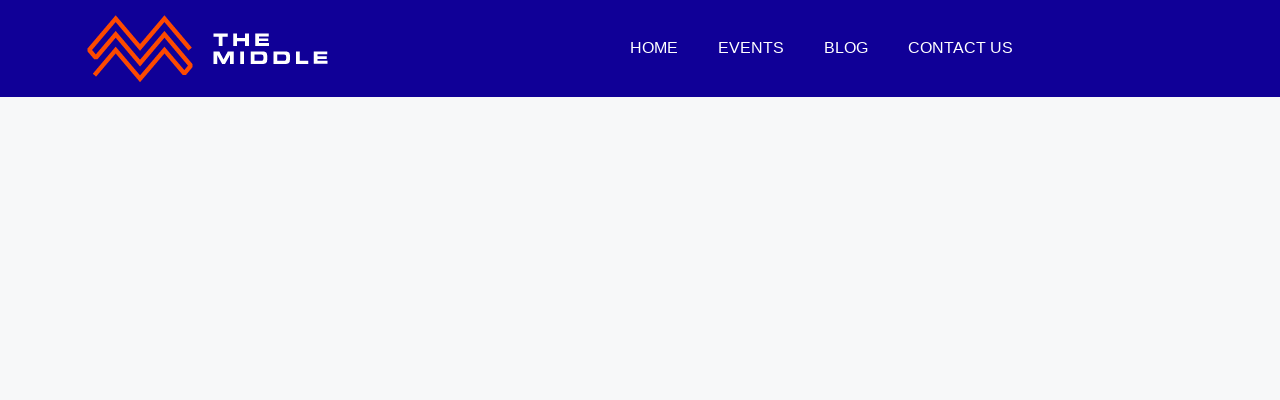

--- FILE ---
content_type: text/html; charset=UTF-8
request_url: https://themiddle.co.za/the-middle-challenge-pondo-mtb/
body_size: 29685
content:
<!DOCTYPE html>
<html lang="en-ZA">
<head>
	<meta charset="UTF-8">
	<link rel="profile" href="https://gmpg.org/xfn/11">
	<link rel="apple-touch-icon" sizes="180x180" href="https://themiddlea.kinsta.cloud/wp-content/uploads/2021/04/apple-touch-icon.png">
<link rel="icon" type="image/png" sizes="32x32" href="https://themiddlea.kinsta.cloud/wp-content/uploads/2021/04/favicon-32x32.png">
<link rel="icon" type="image/png" sizes="16x16" href="https://themiddlea.kinsta.cloud/wp-content/uploads/2021/04/favicon-16x16.png">
<link rel="manifest" href="https://themiddlea.kinsta.cloud/wp-content/uploads/2021/04/site.webmanifest">
<link rel="mask-icon" href="https://themiddlea.kinsta.cloud/wp-content/uploads/2021/04/safari-pinned-tab.svg" color="#5bbad5">
<link rel="shortcut icon" href="https://themiddlea.kinsta.cloud/wp-content/uploads/2021/04/favicon.ico">
<meta name="msapplication-TileColor" content="#da532c">
<meta name="msapplication-config" content="https://themiddlea.kinsta.cloud/wp-content/uploads/2021/04/browserconfig.xml">
<meta name="theme-color" content="#ffffff">
	<meta name='robots' content='index, follow, max-image-preview:large, max-snippet:-1, max-video-preview:-1' />
	<style>img:is([sizes="auto" i], [sizes^="auto," i]) { contain-intrinsic-size: 3000px 1500px }</style>
	
	<!-- This site is optimized with the Yoast SEO plugin v25.9 - https://yoast.com/wordpress/plugins/seo/ -->
	<title>The Middle Challenge [PONDOLAND] - The Middle</title>
<link data-rocket-preload as="style" href="https://fonts.googleapis.com/css?family=Open%20Sans%3A300%2C300italic%2Cregular%2Citalic%2C600%2C600italic%2C700%2C700italic%2C800%2C800italic&#038;display=swap" rel="preload">
<link href="https://fonts.googleapis.com/css?family=Open%20Sans%3A300%2C300italic%2Cregular%2Citalic%2C600%2C600italic%2C700%2C700italic%2C800%2C800italic&#038;display=swap" media="print" onload="this.media=&#039;all&#039;" rel="stylesheet">
<noscript><link rel="stylesheet" href="https://fonts.googleapis.com/css?family=Open%20Sans%3A300%2C300italic%2Cregular%2Citalic%2C600%2C600italic%2C700%2C700italic%2C800%2C800italic&#038;display=swap"></noscript>
	<link rel="canonical" href="https://themiddle.co.za/the-middle-challenge-pondo-mtb/" />
	<meta property="og:locale" content="en_US" />
	<meta property="og:type" content="article" />
	<meta property="og:title" content="The Middle Challenge [PONDOLAND] - The Middle" />
	<meta property="og:description" content="The Middle challenges you to ride 140km through the Pondoland from Magwa Tea Estate (Mboyti) to the Wild Coast Sun over 4 days. The challenge takes place from the 19th November &#8211; 22nd November. The Middle Challenge is a not a race. It’s an adventure. At The Middle, we believe adventure teaches us more about ... Read more" />
	<meta property="og:url" content="https://themiddle.co.za/the-middle-challenge-pondo-mtb/" />
	<meta property="og:site_name" content="The Middle" />
	<meta property="article:published_time" content="2021-09-02T07:52:47+00:00" />
	<meta property="article:modified_time" content="2021-10-17T05:42:15+00:00" />
	<meta property="og:image" content="https://themiddle.co.za/wp-content/uploads/2021/09/Middle-Challenge-Pondo-POST.jpg" />
	<meta property="og:image:width" content="1080" />
	<meta property="og:image:height" content="1080" />
	<meta property="og:image:type" content="image/jpeg" />
	<meta name="author" content="travis" />
	<meta name="twitter:card" content="summary_large_image" />
	<meta name="twitter:label1" content="Written by" />
	<meta name="twitter:data1" content="travis" />
	<meta name="twitter:label2" content="Est. reading time" />
	<meta name="twitter:data2" content="3 minutes" />
	<script type="application/ld+json" class="yoast-schema-graph">{"@context":"https://schema.org","@graph":[{"@type":"WebPage","@id":"https://themiddle.co.za/the-middle-challenge-pondo-mtb/","url":"https://themiddle.co.za/the-middle-challenge-pondo-mtb/","name":"The Middle Challenge [PONDOLAND] - The Middle","isPartOf":{"@id":"https://themiddle.co.za/#website"},"primaryImageOfPage":{"@id":"https://themiddle.co.za/the-middle-challenge-pondo-mtb/#primaryimage"},"image":{"@id":"https://themiddle.co.za/the-middle-challenge-pondo-mtb/#primaryimage"},"thumbnailUrl":"https://themiddle.co.za/wp-content/uploads/2021/09/Middle-Challenge-Pondo-POST.jpg","datePublished":"2021-09-02T07:52:47+00:00","dateModified":"2021-10-17T05:42:15+00:00","author":{"@id":"https://themiddle.co.za/#/schema/person/c9f2368ad284e74e192b504ea61d4428"},"breadcrumb":{"@id":"https://themiddle.co.za/the-middle-challenge-pondo-mtb/#breadcrumb"},"inLanguage":"en-ZA","potentialAction":[{"@type":"ReadAction","target":["https://themiddle.co.za/the-middle-challenge-pondo-mtb/"]}]},{"@type":"ImageObject","inLanguage":"en-ZA","@id":"https://themiddle.co.za/the-middle-challenge-pondo-mtb/#primaryimage","url":"https://themiddle.co.za/wp-content/uploads/2021/09/Middle-Challenge-Pondo-POST.jpg","contentUrl":"https://themiddle.co.za/wp-content/uploads/2021/09/Middle-Challenge-Pondo-POST.jpg","width":1080,"height":1080},{"@type":"BreadcrumbList","@id":"https://themiddle.co.za/the-middle-challenge-pondo-mtb/#breadcrumb","itemListElement":[{"@type":"ListItem","position":1,"name":"Home","item":"https://themiddle.co.za/"},{"@type":"ListItem","position":2,"name":"The Middle Challenge [PONDOLAND]"}]},{"@type":"WebSite","@id":"https://themiddle.co.za/#website","url":"https://themiddle.co.za/","name":"The Middle","description":"Let your journey begin","potentialAction":[{"@type":"SearchAction","target":{"@type":"EntryPoint","urlTemplate":"https://themiddle.co.za/?s={search_term_string}"},"query-input":{"@type":"PropertyValueSpecification","valueRequired":true,"valueName":"search_term_string"}}],"inLanguage":"en-ZA"},{"@type":"Person","@id":"https://themiddle.co.za/#/schema/person/c9f2368ad284e74e192b504ea61d4428","name":"travis","image":{"@type":"ImageObject","inLanguage":"en-ZA","@id":"https://themiddle.co.za/#/schema/person/image/","url":"https://secure.gravatar.com/avatar/de363510f270d7b6ad67523723fd1d3e4be9623d558efed58ddd8c482127da13?s=96&d=mm&r=g","contentUrl":"https://secure.gravatar.com/avatar/de363510f270d7b6ad67523723fd1d3e4be9623d558efed58ddd8c482127da13?s=96&d=mm&r=g","caption":"travis"},"url":"https://themiddle.co.za/author/travis/"}]}</script>
	<!-- / Yoast SEO plugin. -->


<link rel='dns-prefetch' href='//fonts.googleapis.com' />
<link href='https://fonts.gstatic.com' crossorigin rel='preconnect' />
<link rel="alternate" type="application/rss+xml" title="The Middle &raquo; Feed" href="https://themiddle.co.za/feed/" />
<link rel="alternate" type="application/rss+xml" title="The Middle &raquo; Comments Feed" href="https://themiddle.co.za/comments/feed/" />
<link rel="alternate" type="application/rss+xml" title="The Middle &raquo; The Middle Challenge [PONDOLAND] Comments Feed" href="https://themiddle.co.za/the-middle-challenge-pondo-mtb/feed/" />

<link rel='stylesheet' id='premium-addons-css' href='https://themiddle.co.za/wp-content/plugins/premium-addons-for-elementor/assets/frontend/min-css/premium-addons.min.css?ver=4.11.60' media='all' />
<link rel='stylesheet' id='premium-pro-css' href='https://themiddle.co.za/wp-content/plugins/premium-addons-pro/assets/frontend/min-css/premium-addons.min.css?ver=2.9.43' media='all' />
<style id='wp-emoji-styles-inline-css'>

	img.wp-smiley, img.emoji {
		display: inline !important;
		border: none !important;
		box-shadow: none !important;
		height: 1em !important;
		width: 1em !important;
		margin: 0 0.07em !important;
		vertical-align: -0.1em !important;
		background: none !important;
		padding: 0 !important;
	}
</style>
<link rel='stylesheet' id='wp-block-library-css' href='https://themiddle.co.za/wp-includes/css/dist/block-library/style.min.css?ver=6.8.3' media='all' />
<style id='classic-theme-styles-inline-css'>
/*! This file is auto-generated */
.wp-block-button__link{color:#fff;background-color:#32373c;border-radius:9999px;box-shadow:none;text-decoration:none;padding:calc(.667em + 2px) calc(1.333em + 2px);font-size:1.125em}.wp-block-file__button{background:#32373c;color:#fff;text-decoration:none}
</style>
<style id='global-styles-inline-css'>
:root{--wp--preset--aspect-ratio--square: 1;--wp--preset--aspect-ratio--4-3: 4/3;--wp--preset--aspect-ratio--3-4: 3/4;--wp--preset--aspect-ratio--3-2: 3/2;--wp--preset--aspect-ratio--2-3: 2/3;--wp--preset--aspect-ratio--16-9: 16/9;--wp--preset--aspect-ratio--9-16: 9/16;--wp--preset--color--black: #000000;--wp--preset--color--cyan-bluish-gray: #abb8c3;--wp--preset--color--white: #ffffff;--wp--preset--color--pale-pink: #f78da7;--wp--preset--color--vivid-red: #cf2e2e;--wp--preset--color--luminous-vivid-orange: #ff6900;--wp--preset--color--luminous-vivid-amber: #fcb900;--wp--preset--color--light-green-cyan: #7bdcb5;--wp--preset--color--vivid-green-cyan: #00d084;--wp--preset--color--pale-cyan-blue: #8ed1fc;--wp--preset--color--vivid-cyan-blue: #0693e3;--wp--preset--color--vivid-purple: #9b51e0;--wp--preset--gradient--vivid-cyan-blue-to-vivid-purple: linear-gradient(135deg,rgba(6,147,227,1) 0%,rgb(155,81,224) 100%);--wp--preset--gradient--light-green-cyan-to-vivid-green-cyan: linear-gradient(135deg,rgb(122,220,180) 0%,rgb(0,208,130) 100%);--wp--preset--gradient--luminous-vivid-amber-to-luminous-vivid-orange: linear-gradient(135deg,rgba(252,185,0,1) 0%,rgba(255,105,0,1) 100%);--wp--preset--gradient--luminous-vivid-orange-to-vivid-red: linear-gradient(135deg,rgba(255,105,0,1) 0%,rgb(207,46,46) 100%);--wp--preset--gradient--very-light-gray-to-cyan-bluish-gray: linear-gradient(135deg,rgb(238,238,238) 0%,rgb(169,184,195) 100%);--wp--preset--gradient--cool-to-warm-spectrum: linear-gradient(135deg,rgb(74,234,220) 0%,rgb(151,120,209) 20%,rgb(207,42,186) 40%,rgb(238,44,130) 60%,rgb(251,105,98) 80%,rgb(254,248,76) 100%);--wp--preset--gradient--blush-light-purple: linear-gradient(135deg,rgb(255,206,236) 0%,rgb(152,150,240) 100%);--wp--preset--gradient--blush-bordeaux: linear-gradient(135deg,rgb(254,205,165) 0%,rgb(254,45,45) 50%,rgb(107,0,62) 100%);--wp--preset--gradient--luminous-dusk: linear-gradient(135deg,rgb(255,203,112) 0%,rgb(199,81,192) 50%,rgb(65,88,208) 100%);--wp--preset--gradient--pale-ocean: linear-gradient(135deg,rgb(255,245,203) 0%,rgb(182,227,212) 50%,rgb(51,167,181) 100%);--wp--preset--gradient--electric-grass: linear-gradient(135deg,rgb(202,248,128) 0%,rgb(113,206,126) 100%);--wp--preset--gradient--midnight: linear-gradient(135deg,rgb(2,3,129) 0%,rgb(40,116,252) 100%);--wp--preset--font-size--small: 13px;--wp--preset--font-size--medium: 20px;--wp--preset--font-size--large: 36px;--wp--preset--font-size--x-large: 42px;--wp--preset--spacing--20: 0.44rem;--wp--preset--spacing--30: 0.67rem;--wp--preset--spacing--40: 1rem;--wp--preset--spacing--50: 1.5rem;--wp--preset--spacing--60: 2.25rem;--wp--preset--spacing--70: 3.38rem;--wp--preset--spacing--80: 5.06rem;--wp--preset--shadow--natural: 6px 6px 9px rgba(0, 0, 0, 0.2);--wp--preset--shadow--deep: 12px 12px 50px rgba(0, 0, 0, 0.4);--wp--preset--shadow--sharp: 6px 6px 0px rgba(0, 0, 0, 0.2);--wp--preset--shadow--outlined: 6px 6px 0px -3px rgba(255, 255, 255, 1), 6px 6px rgba(0, 0, 0, 1);--wp--preset--shadow--crisp: 6px 6px 0px rgba(0, 0, 0, 1);}:root :where(.is-layout-flow) > :first-child{margin-block-start: 0;}:root :where(.is-layout-flow) > :last-child{margin-block-end: 0;}:root :where(.is-layout-flow) > *{margin-block-start: 24px;margin-block-end: 0;}:root :where(.is-layout-constrained) > :first-child{margin-block-start: 0;}:root :where(.is-layout-constrained) > :last-child{margin-block-end: 0;}:root :where(.is-layout-constrained) > *{margin-block-start: 24px;margin-block-end: 0;}:root :where(.is-layout-flex){gap: 24px;}:root :where(.is-layout-grid){gap: 24px;}body .is-layout-flex{display: flex;}.is-layout-flex{flex-wrap: wrap;align-items: center;}.is-layout-flex > :is(*, div){margin: 0;}body .is-layout-grid{display: grid;}.is-layout-grid > :is(*, div){margin: 0;}.has-black-color{color: var(--wp--preset--color--black) !important;}.has-cyan-bluish-gray-color{color: var(--wp--preset--color--cyan-bluish-gray) !important;}.has-white-color{color: var(--wp--preset--color--white) !important;}.has-pale-pink-color{color: var(--wp--preset--color--pale-pink) !important;}.has-vivid-red-color{color: var(--wp--preset--color--vivid-red) !important;}.has-luminous-vivid-orange-color{color: var(--wp--preset--color--luminous-vivid-orange) !important;}.has-luminous-vivid-amber-color{color: var(--wp--preset--color--luminous-vivid-amber) !important;}.has-light-green-cyan-color{color: var(--wp--preset--color--light-green-cyan) !important;}.has-vivid-green-cyan-color{color: var(--wp--preset--color--vivid-green-cyan) !important;}.has-pale-cyan-blue-color{color: var(--wp--preset--color--pale-cyan-blue) !important;}.has-vivid-cyan-blue-color{color: var(--wp--preset--color--vivid-cyan-blue) !important;}.has-vivid-purple-color{color: var(--wp--preset--color--vivid-purple) !important;}.has-black-background-color{background-color: var(--wp--preset--color--black) !important;}.has-cyan-bluish-gray-background-color{background-color: var(--wp--preset--color--cyan-bluish-gray) !important;}.has-white-background-color{background-color: var(--wp--preset--color--white) !important;}.has-pale-pink-background-color{background-color: var(--wp--preset--color--pale-pink) !important;}.has-vivid-red-background-color{background-color: var(--wp--preset--color--vivid-red) !important;}.has-luminous-vivid-orange-background-color{background-color: var(--wp--preset--color--luminous-vivid-orange) !important;}.has-luminous-vivid-amber-background-color{background-color: var(--wp--preset--color--luminous-vivid-amber) !important;}.has-light-green-cyan-background-color{background-color: var(--wp--preset--color--light-green-cyan) !important;}.has-vivid-green-cyan-background-color{background-color: var(--wp--preset--color--vivid-green-cyan) !important;}.has-pale-cyan-blue-background-color{background-color: var(--wp--preset--color--pale-cyan-blue) !important;}.has-vivid-cyan-blue-background-color{background-color: var(--wp--preset--color--vivid-cyan-blue) !important;}.has-vivid-purple-background-color{background-color: var(--wp--preset--color--vivid-purple) !important;}.has-black-border-color{border-color: var(--wp--preset--color--black) !important;}.has-cyan-bluish-gray-border-color{border-color: var(--wp--preset--color--cyan-bluish-gray) !important;}.has-white-border-color{border-color: var(--wp--preset--color--white) !important;}.has-pale-pink-border-color{border-color: var(--wp--preset--color--pale-pink) !important;}.has-vivid-red-border-color{border-color: var(--wp--preset--color--vivid-red) !important;}.has-luminous-vivid-orange-border-color{border-color: var(--wp--preset--color--luminous-vivid-orange) !important;}.has-luminous-vivid-amber-border-color{border-color: var(--wp--preset--color--luminous-vivid-amber) !important;}.has-light-green-cyan-border-color{border-color: var(--wp--preset--color--light-green-cyan) !important;}.has-vivid-green-cyan-border-color{border-color: var(--wp--preset--color--vivid-green-cyan) !important;}.has-pale-cyan-blue-border-color{border-color: var(--wp--preset--color--pale-cyan-blue) !important;}.has-vivid-cyan-blue-border-color{border-color: var(--wp--preset--color--vivid-cyan-blue) !important;}.has-vivid-purple-border-color{border-color: var(--wp--preset--color--vivid-purple) !important;}.has-vivid-cyan-blue-to-vivid-purple-gradient-background{background: var(--wp--preset--gradient--vivid-cyan-blue-to-vivid-purple) !important;}.has-light-green-cyan-to-vivid-green-cyan-gradient-background{background: var(--wp--preset--gradient--light-green-cyan-to-vivid-green-cyan) !important;}.has-luminous-vivid-amber-to-luminous-vivid-orange-gradient-background{background: var(--wp--preset--gradient--luminous-vivid-amber-to-luminous-vivid-orange) !important;}.has-luminous-vivid-orange-to-vivid-red-gradient-background{background: var(--wp--preset--gradient--luminous-vivid-orange-to-vivid-red) !important;}.has-very-light-gray-to-cyan-bluish-gray-gradient-background{background: var(--wp--preset--gradient--very-light-gray-to-cyan-bluish-gray) !important;}.has-cool-to-warm-spectrum-gradient-background{background: var(--wp--preset--gradient--cool-to-warm-spectrum) !important;}.has-blush-light-purple-gradient-background{background: var(--wp--preset--gradient--blush-light-purple) !important;}.has-blush-bordeaux-gradient-background{background: var(--wp--preset--gradient--blush-bordeaux) !important;}.has-luminous-dusk-gradient-background{background: var(--wp--preset--gradient--luminous-dusk) !important;}.has-pale-ocean-gradient-background{background: var(--wp--preset--gradient--pale-ocean) !important;}.has-electric-grass-gradient-background{background: var(--wp--preset--gradient--electric-grass) !important;}.has-midnight-gradient-background{background: var(--wp--preset--gradient--midnight) !important;}.has-small-font-size{font-size: var(--wp--preset--font-size--small) !important;}.has-medium-font-size{font-size: var(--wp--preset--font-size--medium) !important;}.has-large-font-size{font-size: var(--wp--preset--font-size--large) !important;}.has-x-large-font-size{font-size: var(--wp--preset--font-size--x-large) !important;}
:root :where(.wp-block-pullquote){font-size: 1.5em;line-height: 1.6;}
</style>
<link rel='stylesheet' id='learndash_quiz_front_css-css' href='//themiddle.co.za/wp-content/plugins/sfwd-lms/themes/legacy/templates/learndash_quiz_front.min.css?ver=3.4.0.8' media='all' />
<link rel='stylesheet' id='jquery-dropdown-css-css' href='//themiddle.co.za/wp-content/plugins/sfwd-lms/assets/css/jquery.dropdown.min.css?ver=3.4.0.8' media='all' />
<link rel='stylesheet' id='learndash_lesson_video-css' href='//themiddle.co.za/wp-content/plugins/sfwd-lms/themes/legacy/templates/learndash_lesson_video.min.css?ver=3.4.0.8' media='all' />
<link rel='stylesheet' id='learndash-front-css' href='//themiddle.co.za/wp-content/plugins/sfwd-lms/themes/ld30/assets/css/learndash.min.css?ver=3.4.0.8' media='all' />
<style id='learndash-front-inline-css'>
		.learndash-wrapper .ld-item-list .ld-item-list-item.ld-is-next,
		.learndash-wrapper .wpProQuiz_content .wpProQuiz_questionListItem label:focus-within {
			border-color: #fd4a00;
		}

		/*
		.learndash-wrapper a:not(.ld-button):not(#quiz_continue_link):not(.ld-focus-menu-link):not(.btn-blue):not(#quiz_continue_link):not(.ld-js-register-account):not(#ld-focus-mode-course-heading):not(#btn-join):not(.ld-item-name):not(.ld-table-list-item-preview):not(.ld-lesson-item-preview-heading),
		 */

		.learndash-wrapper .ld-breadcrumbs a,
		.learndash-wrapper .ld-lesson-item.ld-is-current-lesson .ld-lesson-item-preview-heading,
		.learndash-wrapper .ld-lesson-item.ld-is-current-lesson .ld-lesson-title,
		.learndash-wrapper .ld-primary-color-hover:hover,
		.learndash-wrapper .ld-primary-color,
		.learndash-wrapper .ld-primary-color-hover:hover,
		.learndash-wrapper .ld-primary-color,
		.learndash-wrapper .ld-tabs .ld-tabs-navigation .ld-tab.ld-active,
		.learndash-wrapper .ld-button.ld-button-transparent,
		.learndash-wrapper .ld-button.ld-button-reverse,
		.learndash-wrapper .ld-icon-certificate,
		.learndash-wrapper .ld-login-modal .ld-login-modal-login .ld-modal-heading,
		#wpProQuiz_user_content a,
		.learndash-wrapper .ld-item-list .ld-item-list-item a.ld-item-name:hover,
		.learndash-wrapper .ld-focus-comments__heading-actions .ld-expand-button,
		.learndash-wrapper .ld-focus-comments__heading a,
		.learndash-wrapper .ld-focus-comments .comment-respond a,
		.learndash-wrapper .ld-focus-comment .ld-comment-reply a.comment-reply-link:hover,
		.learndash-wrapper .ld-expand-button.ld-button-alternate {
			color: #fd4a00 !important;
		}

		.learndash-wrapper .ld-focus-comment.bypostauthor>.ld-comment-wrapper,
		.learndash-wrapper .ld-focus-comment.role-group_leader>.ld-comment-wrapper,
		.learndash-wrapper .ld-focus-comment.role-administrator>.ld-comment-wrapper {
			background-color:rgba(253, 74, 0, 0.03) !important;
		}


		.learndash-wrapper .ld-primary-background,
		.learndash-wrapper .ld-tabs .ld-tabs-navigation .ld-tab.ld-active:after {
			background: #fd4a00 !important;
		}



		.learndash-wrapper .ld-course-navigation .ld-lesson-item.ld-is-current-lesson .ld-status-incomplete,
		.learndash-wrapper .ld-focus-comment.bypostauthor:not(.ptype-sfwd-assignment) >.ld-comment-wrapper>.ld-comment-avatar img,
		.learndash-wrapper .ld-focus-comment.role-group_leader>.ld-comment-wrapper>.ld-comment-avatar img,
		.learndash-wrapper .ld-focus-comment.role-administrator>.ld-comment-wrapper>.ld-comment-avatar img {
			border-color: #fd4a00 !important;
		}



		.learndash-wrapper .ld-loading::before {
			border-top:3px solid #fd4a00 !important;
		}

		.learndash-wrapper .ld-button:hover:not(.learndash-link-previous-incomplete):not(.ld-button-transparent),
		#learndash-tooltips .ld-tooltip:after,
		#learndash-tooltips .ld-tooltip,
		.learndash-wrapper .ld-primary-background,
		.learndash-wrapper .btn-join,
		.learndash-wrapper #btn-join,
		.learndash-wrapper .ld-button:not(.ld-button-reverse):not(.learndash-link-previous-incomplete):not(.ld-button-transparent),
		.learndash-wrapper .ld-expand-button,
		.learndash-wrapper .wpProQuiz_content .wpProQuiz_button:not(.wpProQuiz_button_reShowQuestion):not(.wpProQuiz_button_restartQuiz),
		.learndash-wrapper .wpProQuiz_content .wpProQuiz_button2,
		.learndash-wrapper .ld-focus .ld-focus-sidebar .ld-course-navigation-heading,
		.learndash-wrapper .ld-focus .ld-focus-sidebar .ld-focus-sidebar-trigger,
		.learndash-wrapper .ld-focus-comments .form-submit #submit,
		.learndash-wrapper .ld-login-modal input[type='submit'],
		.learndash-wrapper .ld-login-modal .ld-login-modal-register,
		.learndash-wrapper .wpProQuiz_content .wpProQuiz_certificate a.btn-blue,
		.learndash-wrapper .ld-focus .ld-focus-header .ld-user-menu .ld-user-menu-items a,
		#wpProQuiz_user_content table.wp-list-table thead th,
		#wpProQuiz_overlay_close,
		.learndash-wrapper .ld-expand-button.ld-button-alternate .ld-icon {
			background-color: #fd4a00 !important;
		}

		.learndash-wrapper .ld-focus .ld-focus-header .ld-user-menu .ld-user-menu-items:before {
			border-bottom-color: #fd4a00 !important;
		}

		.learndash-wrapper .ld-button.ld-button-transparent:hover {
			background: transparent !important;
		}

		.learndash-wrapper .ld-focus .ld-focus-header .sfwd-mark-complete .learndash_mark_complete_button,
		.learndash-wrapper .ld-focus .ld-focus-header #sfwd-mark-complete #learndash_mark_complete_button,
		.learndash-wrapper .ld-button.ld-button-transparent,
		.learndash-wrapper .ld-button.ld-button-alternate,
		.learndash-wrapper .ld-expand-button.ld-button-alternate {
			background-color:transparent !important;
		}

		.learndash-wrapper .ld-focus-header .ld-user-menu .ld-user-menu-items a,
		.learndash-wrapper .ld-button.ld-button-reverse:hover,
		.learndash-wrapper .ld-alert-success .ld-alert-icon.ld-icon-certificate,
		.learndash-wrapper .ld-alert-warning .ld-button:not(.learndash-link-previous-incomplete),
		.learndash-wrapper .ld-primary-background.ld-status {
			color:white !important;
		}

		.learndash-wrapper .ld-status.ld-status-unlocked {
			background-color: rgba(253,74,0,0.2) !important;
			color: #fd4a00 !important;
		}

		.learndash-wrapper .wpProQuiz_content .wpProQuiz_addToplist {
			background-color: rgba(253,74,0,0.1) !important;
			border: 1px solid #fd4a00 !important;
		}

		.learndash-wrapper .wpProQuiz_content .wpProQuiz_toplistTable th {
			background: #fd4a00 !important;
		}

		.learndash-wrapper .wpProQuiz_content .wpProQuiz_toplistTrOdd {
			background-color: rgba(253,74,0,0.1) !important;
		}

		.learndash-wrapper .wpProQuiz_content .wpProQuiz_reviewDiv li.wpProQuiz_reviewQuestionTarget {
			background-color: #fd4a00 !important;
		}
		.learndash-wrapper .wpProQuiz_content .wpProQuiz_time_limit .wpProQuiz_progress {
			background-color: #fd4a00 !important;
		}
		
</style>
<link rel='stylesheet' id='sbttb-fonts-css' href='https://themiddle.co.za/wp-content/plugins/smooth-back-to-top-button/assets/css/sbttb-fonts.css?ver=1.1.15' media='all' />
<link rel='stylesheet' id='sbttb-style-css' href='https://themiddle.co.za/wp-content/plugins/smooth-back-to-top-button/assets/css/smooth-back-to-top-button.css?ver=1.1.15' media='all' />
<link rel='stylesheet' id='woocommerce-layout-css' href='https://themiddle.co.za/wp-content/plugins/woocommerce/assets/css/woocommerce-layout.css?ver=10.4.3' media='all' />
<link rel='stylesheet' id='woocommerce-smallscreen-css' href='https://themiddle.co.za/wp-content/plugins/woocommerce/assets/css/woocommerce-smallscreen.css?ver=10.4.3' media='only screen and (max-width: 768px)' />
<link rel='stylesheet' id='woocommerce-general-css' href='https://themiddle.co.za/wp-content/plugins/woocommerce/assets/css/woocommerce.css?ver=10.4.3' media='all' />
<style id='woocommerce-general-inline-css'>
.woocommerce .page-header-image-single {display: none;}.woocommerce .entry-content,.woocommerce .product .entry-summary {margin-top: 0;}.related.products {clear: both;}.checkout-subscribe-prompt.clear {visibility: visible;height: initial;width: initial;}@media (max-width:768px) {.woocommerce .woocommerce-ordering,.woocommerce-page .woocommerce-ordering {float: none;}.woocommerce .woocommerce-ordering select {max-width: 100%;}.woocommerce ul.products li.product,.woocommerce-page ul.products li.product,.woocommerce-page[class*=columns-] ul.products li.product,.woocommerce[class*=columns-] ul.products li.product {width: 100%;float: none;}}
</style>
<style id='woocommerce-inline-inline-css'>
.woocommerce form .form-row .required { visibility: visible; }
</style>
<link rel='stylesheet' id='generate-comments-css' href='https://themiddle.co.za/wp-content/themes/generatepress/assets/css/components/comments.min.css?ver=3.0.2' media='all' />
<link rel='stylesheet' id='generate-style-css' href='https://themiddle.co.za/wp-content/themes/generatepress/assets/css/main.min.css?ver=3.0.2' media='all' />
<style id='generate-style-inline-css'>
body{background-color:#f7f8f9;color:#222222;}a{color:#114792;}a:hover, a:focus, a:active{color:#000000;}.wp-block-group__inner-container{max-width:1200px;margin-left:auto;margin-right:auto;}body, button, input, select, textarea{font-family:"Open Sans", sans-serif;font-weight:400;}body{line-height:1.5;}.entry-content > [class*="wp-block-"]:not(:last-child){margin-bottom:1.5em;}.main-navigation .main-nav ul ul li a{font-size:14px;}.sidebar .widget, .footer-widgets .widget{font-size:17px;}@media (max-width:768px){h1{font-size:31px;}h2{font-size:27px;}h3{font-size:24px;}h4{font-size:22px;}h5{font-size:19px;}}.top-bar{background-color:#636363;color:#ffffff;}.top-bar a{color:#ffffff;}.top-bar a:hover{color:#303030;}.site-header{background-color:#ffffff;}.main-title a,.main-title a:hover{color:#222222;}.site-description{color:#757575;}.mobile-menu-control-wrapper .menu-toggle,.mobile-menu-control-wrapper .menu-toggle:hover,.mobile-menu-control-wrapper .menu-toggle:focus,.has-inline-mobile-toggle #site-navigation.toggled{background-color:rgba(0, 0, 0, 0.02);}.main-navigation,.main-navigation ul ul{background-color:#ffffff;}.main-navigation .main-nav ul li a,.menu-toggle, .main-navigation .menu-bar-items{color:#515151;}.main-navigation .main-nav ul li:hover > a,.main-navigation .main-nav ul li:focus > a, .main-navigation .main-nav ul li.sfHover > a, .main-navigation .menu-bar-item:hover > a, .main-navigation .menu-bar-item.sfHover > a{color:#7a8896;background-color:#ffffff;}button.menu-toggle:hover,button.menu-toggle:focus{color:#515151;}.main-navigation .main-nav ul li[class*="current-menu-"] > a{color:#7a8896;background-color:#ffffff;}.main-navigation .main-nav ul li[class*="current-menu-"] > a:hover,.main-navigation .main-nav ul li[class*="current-menu-"].sfHover > a{color:#7a8896;background-color:#ffffff;}.navigation-search input[type="search"],.navigation-search input[type="search"]:active, .navigation-search input[type="search"]:focus, .main-navigation .main-nav ul li.search-item.active > a, .main-navigation .menu-bar-items .search-item.active > a{color:#7a8896;background-color:#ffffff;}.main-navigation ul ul{background-color:#eaeaea;}.main-navigation .main-nav ul ul li a{color:#515151;}.main-navigation .main-nav ul ul li:hover > a,.main-navigation .main-nav ul ul li:focus > a,.main-navigation .main-nav ul ul li.sfHover > a{color:#7a8896;background-color:#eaeaea;}.main-navigation .main-nav ul ul li[class*="current-menu-"] > a{color:#7a8896;background-color:#eaeaea;}.main-navigation .main-nav ul ul li[class*="current-menu-"] > a:hover,.main-navigation .main-nav ul ul li[class*="current-menu-"].sfHover > a{color:#7a8896;background-color:#eaeaea;}.separate-containers .inside-article, .separate-containers .comments-area, .separate-containers .page-header, .one-container .container, .separate-containers .paging-navigation, .inside-page-header{background-color:#ffffff;}.entry-title a{color:#222222;}.entry-title a:hover{color:#55555e;}.entry-meta{color:#595959;}.sidebar .widget{background-color:#ffffff;}.footer-widgets{background-color:#ffffff;}.footer-widgets .widget-title{color:#000000;}.site-info{color:#ffffff;background-color:#55555e;}.site-info a{color:#ffffff;}.site-info a:hover{color:#d3d3d3;}.footer-bar .widget_nav_menu .current-menu-item a{color:#d3d3d3;}input[type="text"],input[type="email"],input[type="url"],input[type="password"],input[type="search"],input[type="tel"],input[type="number"],textarea,select{color:#666666;background-color:#fafafa;border-color:#cccccc;}input[type="text"]:focus,input[type="email"]:focus,input[type="url"]:focus,input[type="password"]:focus,input[type="search"]:focus,input[type="tel"]:focus,input[type="number"]:focus,textarea:focus,select:focus{color:#666666;background-color:#ffffff;border-color:#bfbfbf;}button,html input[type="button"],input[type="reset"],input[type="submit"],a.button,a.wp-block-button__link:not(.has-background){color:#ffffff;background-color:#55555e;}button:hover,html input[type="button"]:hover,input[type="reset"]:hover,input[type="submit"]:hover,a.button:hover,button:focus,html input[type="button"]:focus,input[type="reset"]:focus,input[type="submit"]:focus,a.button:focus,a.wp-block-button__link:not(.has-background):active,a.wp-block-button__link:not(.has-background):focus,a.wp-block-button__link:not(.has-background):hover{color:#ffffff;background-color:#3f4047;}a.generate-back-to-top{background-color:rgba( 0,0,0,0.4 );color:#ffffff;}a.generate-back-to-top:hover,a.generate-back-to-top:focus{background-color:rgba( 0,0,0,0.6 );color:#ffffff;}@media (max-width:768px){.main-navigation .menu-bar-item:hover > a, .main-navigation .menu-bar-item.sfHover > a{background:none;color:#515151;}}.nav-below-header .main-navigation .inside-navigation.grid-container, .nav-above-header .main-navigation .inside-navigation.grid-container{padding:0px 20px 0px 20px;}.separate-containers .paging-navigation{padding-top:20px;padding-bottom:20px;}.entry-content .alignwide, body:not(.no-sidebar) .entry-content .alignfull{margin-left:-40px;width:calc(100% + 80px);max-width:calc(100% + 80px);}.rtl .menu-item-has-children .dropdown-menu-toggle{padding-left:20px;}.rtl .main-navigation .main-nav ul li.menu-item-has-children > a{padding-right:20px;}@media (max-width:768px){.separate-containers .inside-article, .separate-containers .comments-area, .separate-containers .page-header, .separate-containers .paging-navigation, .one-container .site-content, .inside-page-header, .wp-block-group__inner-container{padding:30px;}.inside-top-bar{padding-right:30px;padding-left:30px;}.inside-header{padding-right:30px;padding-left:30px;}.widget-area .widget{padding-top:30px;padding-right:30px;padding-bottom:30px;padding-left:30px;}.footer-widgets-container{padding-top:30px;padding-right:30px;padding-bottom:30px;padding-left:30px;}.inside-site-info{padding-right:30px;padding-left:30px;}.entry-content .alignwide, body:not(.no-sidebar) .entry-content .alignfull{margin-left:-30px;width:calc(100% + 60px);max-width:calc(100% + 60px);}.one-container .site-main .paging-navigation{margin-bottom:20px;}}/* End cached CSS */.is-right-sidebar{width:30%;}.is-left-sidebar{width:30%;}.site-content .content-area{width:100%;}@media (max-width:768px){.main-navigation .menu-toggle,.sidebar-nav-mobile:not(#sticky-placeholder){display:block;}.main-navigation ul,.gen-sidebar-nav,.main-navigation:not(.slideout-navigation):not(.toggled) .main-nav > ul,.has-inline-mobile-toggle #site-navigation .inside-navigation > *:not(.navigation-search):not(.main-nav){display:none;}.nav-align-right .inside-navigation,.nav-align-center .inside-navigation{justify-content:space-between;}}
.elementor-template-full-width .site-content{display:block;}
</style>
<link rel='stylesheet' id='elementor-frontend-css' href='https://themiddle.co.za/wp-content/plugins/elementor/assets/css/frontend.min.css?ver=3.33.4' media='all' />
<style id='elementor-frontend-inline-css'>
@-webkit-keyframes ha_fadeIn{0%{opacity:0}to{opacity:1}}@keyframes ha_fadeIn{0%{opacity:0}to{opacity:1}}@-webkit-keyframes ha_zoomIn{0%{opacity:0;-webkit-transform:scale3d(.3,.3,.3);transform:scale3d(.3,.3,.3)}50%{opacity:1}}@keyframes ha_zoomIn{0%{opacity:0;-webkit-transform:scale3d(.3,.3,.3);transform:scale3d(.3,.3,.3)}50%{opacity:1}}@-webkit-keyframes ha_rollIn{0%{opacity:0;-webkit-transform:translate3d(-100%,0,0) rotate3d(0,0,1,-120deg);transform:translate3d(-100%,0,0) rotate3d(0,0,1,-120deg)}to{opacity:1}}@keyframes ha_rollIn{0%{opacity:0;-webkit-transform:translate3d(-100%,0,0) rotate3d(0,0,1,-120deg);transform:translate3d(-100%,0,0) rotate3d(0,0,1,-120deg)}to{opacity:1}}@-webkit-keyframes ha_bounce{0%,20%,53%,to{-webkit-animation-timing-function:cubic-bezier(.215,.61,.355,1);animation-timing-function:cubic-bezier(.215,.61,.355,1)}40%,43%{-webkit-transform:translate3d(0,-30px,0) scaleY(1.1);transform:translate3d(0,-30px,0) scaleY(1.1);-webkit-animation-timing-function:cubic-bezier(.755,.05,.855,.06);animation-timing-function:cubic-bezier(.755,.05,.855,.06)}70%{-webkit-transform:translate3d(0,-15px,0) scaleY(1.05);transform:translate3d(0,-15px,0) scaleY(1.05);-webkit-animation-timing-function:cubic-bezier(.755,.05,.855,.06);animation-timing-function:cubic-bezier(.755,.05,.855,.06)}80%{-webkit-transition-timing-function:cubic-bezier(.215,.61,.355,1);transition-timing-function:cubic-bezier(.215,.61,.355,1);-webkit-transform:translate3d(0,0,0) scaleY(.95);transform:translate3d(0,0,0) scaleY(.95)}90%{-webkit-transform:translate3d(0,-4px,0) scaleY(1.02);transform:translate3d(0,-4px,0) scaleY(1.02)}}@keyframes ha_bounce{0%,20%,53%,to{-webkit-animation-timing-function:cubic-bezier(.215,.61,.355,1);animation-timing-function:cubic-bezier(.215,.61,.355,1)}40%,43%{-webkit-transform:translate3d(0,-30px,0) scaleY(1.1);transform:translate3d(0,-30px,0) scaleY(1.1);-webkit-animation-timing-function:cubic-bezier(.755,.05,.855,.06);animation-timing-function:cubic-bezier(.755,.05,.855,.06)}70%{-webkit-transform:translate3d(0,-15px,0) scaleY(1.05);transform:translate3d(0,-15px,0) scaleY(1.05);-webkit-animation-timing-function:cubic-bezier(.755,.05,.855,.06);animation-timing-function:cubic-bezier(.755,.05,.855,.06)}80%{-webkit-transition-timing-function:cubic-bezier(.215,.61,.355,1);transition-timing-function:cubic-bezier(.215,.61,.355,1);-webkit-transform:translate3d(0,0,0) scaleY(.95);transform:translate3d(0,0,0) scaleY(.95)}90%{-webkit-transform:translate3d(0,-4px,0) scaleY(1.02);transform:translate3d(0,-4px,0) scaleY(1.02)}}@-webkit-keyframes ha_bounceIn{0%,20%,40%,60%,80%,to{-webkit-animation-timing-function:cubic-bezier(.215,.61,.355,1);animation-timing-function:cubic-bezier(.215,.61,.355,1)}0%{opacity:0;-webkit-transform:scale3d(.3,.3,.3);transform:scale3d(.3,.3,.3)}20%{-webkit-transform:scale3d(1.1,1.1,1.1);transform:scale3d(1.1,1.1,1.1)}40%{-webkit-transform:scale3d(.9,.9,.9);transform:scale3d(.9,.9,.9)}60%{opacity:1;-webkit-transform:scale3d(1.03,1.03,1.03);transform:scale3d(1.03,1.03,1.03)}80%{-webkit-transform:scale3d(.97,.97,.97);transform:scale3d(.97,.97,.97)}to{opacity:1}}@keyframes ha_bounceIn{0%,20%,40%,60%,80%,to{-webkit-animation-timing-function:cubic-bezier(.215,.61,.355,1);animation-timing-function:cubic-bezier(.215,.61,.355,1)}0%{opacity:0;-webkit-transform:scale3d(.3,.3,.3);transform:scale3d(.3,.3,.3)}20%{-webkit-transform:scale3d(1.1,1.1,1.1);transform:scale3d(1.1,1.1,1.1)}40%{-webkit-transform:scale3d(.9,.9,.9);transform:scale3d(.9,.9,.9)}60%{opacity:1;-webkit-transform:scale3d(1.03,1.03,1.03);transform:scale3d(1.03,1.03,1.03)}80%{-webkit-transform:scale3d(.97,.97,.97);transform:scale3d(.97,.97,.97)}to{opacity:1}}@-webkit-keyframes ha_flipInX{0%{opacity:0;-webkit-transform:perspective(400px) rotate3d(1,0,0,90deg);transform:perspective(400px) rotate3d(1,0,0,90deg);-webkit-animation-timing-function:ease-in;animation-timing-function:ease-in}40%{-webkit-transform:perspective(400px) rotate3d(1,0,0,-20deg);transform:perspective(400px) rotate3d(1,0,0,-20deg);-webkit-animation-timing-function:ease-in;animation-timing-function:ease-in}60%{opacity:1;-webkit-transform:perspective(400px) rotate3d(1,0,0,10deg);transform:perspective(400px) rotate3d(1,0,0,10deg)}80%{-webkit-transform:perspective(400px) rotate3d(1,0,0,-5deg);transform:perspective(400px) rotate3d(1,0,0,-5deg)}}@keyframes ha_flipInX{0%{opacity:0;-webkit-transform:perspective(400px) rotate3d(1,0,0,90deg);transform:perspective(400px) rotate3d(1,0,0,90deg);-webkit-animation-timing-function:ease-in;animation-timing-function:ease-in}40%{-webkit-transform:perspective(400px) rotate3d(1,0,0,-20deg);transform:perspective(400px) rotate3d(1,0,0,-20deg);-webkit-animation-timing-function:ease-in;animation-timing-function:ease-in}60%{opacity:1;-webkit-transform:perspective(400px) rotate3d(1,0,0,10deg);transform:perspective(400px) rotate3d(1,0,0,10deg)}80%{-webkit-transform:perspective(400px) rotate3d(1,0,0,-5deg);transform:perspective(400px) rotate3d(1,0,0,-5deg)}}@-webkit-keyframes ha_flipInY{0%{opacity:0;-webkit-transform:perspective(400px) rotate3d(0,1,0,90deg);transform:perspective(400px) rotate3d(0,1,0,90deg);-webkit-animation-timing-function:ease-in;animation-timing-function:ease-in}40%{-webkit-transform:perspective(400px) rotate3d(0,1,0,-20deg);transform:perspective(400px) rotate3d(0,1,0,-20deg);-webkit-animation-timing-function:ease-in;animation-timing-function:ease-in}60%{opacity:1;-webkit-transform:perspective(400px) rotate3d(0,1,0,10deg);transform:perspective(400px) rotate3d(0,1,0,10deg)}80%{-webkit-transform:perspective(400px) rotate3d(0,1,0,-5deg);transform:perspective(400px) rotate3d(0,1,0,-5deg)}}@keyframes ha_flipInY{0%{opacity:0;-webkit-transform:perspective(400px) rotate3d(0,1,0,90deg);transform:perspective(400px) rotate3d(0,1,0,90deg);-webkit-animation-timing-function:ease-in;animation-timing-function:ease-in}40%{-webkit-transform:perspective(400px) rotate3d(0,1,0,-20deg);transform:perspective(400px) rotate3d(0,1,0,-20deg);-webkit-animation-timing-function:ease-in;animation-timing-function:ease-in}60%{opacity:1;-webkit-transform:perspective(400px) rotate3d(0,1,0,10deg);transform:perspective(400px) rotate3d(0,1,0,10deg)}80%{-webkit-transform:perspective(400px) rotate3d(0,1,0,-5deg);transform:perspective(400px) rotate3d(0,1,0,-5deg)}}@-webkit-keyframes ha_swing{20%{-webkit-transform:rotate3d(0,0,1,15deg);transform:rotate3d(0,0,1,15deg)}40%{-webkit-transform:rotate3d(0,0,1,-10deg);transform:rotate3d(0,0,1,-10deg)}60%{-webkit-transform:rotate3d(0,0,1,5deg);transform:rotate3d(0,0,1,5deg)}80%{-webkit-transform:rotate3d(0,0,1,-5deg);transform:rotate3d(0,0,1,-5deg)}}@keyframes ha_swing{20%{-webkit-transform:rotate3d(0,0,1,15deg);transform:rotate3d(0,0,1,15deg)}40%{-webkit-transform:rotate3d(0,0,1,-10deg);transform:rotate3d(0,0,1,-10deg)}60%{-webkit-transform:rotate3d(0,0,1,5deg);transform:rotate3d(0,0,1,5deg)}80%{-webkit-transform:rotate3d(0,0,1,-5deg);transform:rotate3d(0,0,1,-5deg)}}@-webkit-keyframes ha_slideInDown{0%{visibility:visible;-webkit-transform:translate3d(0,-100%,0);transform:translate3d(0,-100%,0)}}@keyframes ha_slideInDown{0%{visibility:visible;-webkit-transform:translate3d(0,-100%,0);transform:translate3d(0,-100%,0)}}@-webkit-keyframes ha_slideInUp{0%{visibility:visible;-webkit-transform:translate3d(0,100%,0);transform:translate3d(0,100%,0)}}@keyframes ha_slideInUp{0%{visibility:visible;-webkit-transform:translate3d(0,100%,0);transform:translate3d(0,100%,0)}}@-webkit-keyframes ha_slideInLeft{0%{visibility:visible;-webkit-transform:translate3d(-100%,0,0);transform:translate3d(-100%,0,0)}}@keyframes ha_slideInLeft{0%{visibility:visible;-webkit-transform:translate3d(-100%,0,0);transform:translate3d(-100%,0,0)}}@-webkit-keyframes ha_slideInRight{0%{visibility:visible;-webkit-transform:translate3d(100%,0,0);transform:translate3d(100%,0,0)}}@keyframes ha_slideInRight{0%{visibility:visible;-webkit-transform:translate3d(100%,0,0);transform:translate3d(100%,0,0)}}.ha_fadeIn{-webkit-animation-name:ha_fadeIn;animation-name:ha_fadeIn}.ha_zoomIn{-webkit-animation-name:ha_zoomIn;animation-name:ha_zoomIn}.ha_rollIn{-webkit-animation-name:ha_rollIn;animation-name:ha_rollIn}.ha_bounce{-webkit-transform-origin:center bottom;-ms-transform-origin:center bottom;transform-origin:center bottom;-webkit-animation-name:ha_bounce;animation-name:ha_bounce}.ha_bounceIn{-webkit-animation-name:ha_bounceIn;animation-name:ha_bounceIn;-webkit-animation-duration:.75s;-webkit-animation-duration:calc(var(--animate-duration)*.75);animation-duration:.75s;animation-duration:calc(var(--animate-duration)*.75)}.ha_flipInX,.ha_flipInY{-webkit-animation-name:ha_flipInX;animation-name:ha_flipInX;-webkit-backface-visibility:visible!important;backface-visibility:visible!important}.ha_flipInY{-webkit-animation-name:ha_flipInY;animation-name:ha_flipInY}.ha_swing{-webkit-transform-origin:top center;-ms-transform-origin:top center;transform-origin:top center;-webkit-animation-name:ha_swing;animation-name:ha_swing}.ha_slideInDown{-webkit-animation-name:ha_slideInDown;animation-name:ha_slideInDown}.ha_slideInUp{-webkit-animation-name:ha_slideInUp;animation-name:ha_slideInUp}.ha_slideInLeft{-webkit-animation-name:ha_slideInLeft;animation-name:ha_slideInLeft}.ha_slideInRight{-webkit-animation-name:ha_slideInRight;animation-name:ha_slideInRight}.ha-css-transform-yes{-webkit-transition-duration:var(--ha-tfx-transition-duration, .2s);transition-duration:var(--ha-tfx-transition-duration, .2s);-webkit-transition-property:-webkit-transform;transition-property:transform;transition-property:transform,-webkit-transform;-webkit-transform:translate(var(--ha-tfx-translate-x, 0),var(--ha-tfx-translate-y, 0)) scale(var(--ha-tfx-scale-x, 1),var(--ha-tfx-scale-y, 1)) skew(var(--ha-tfx-skew-x, 0),var(--ha-tfx-skew-y, 0)) rotateX(var(--ha-tfx-rotate-x, 0)) rotateY(var(--ha-tfx-rotate-y, 0)) rotateZ(var(--ha-tfx-rotate-z, 0));transform:translate(var(--ha-tfx-translate-x, 0),var(--ha-tfx-translate-y, 0)) scale(var(--ha-tfx-scale-x, 1),var(--ha-tfx-scale-y, 1)) skew(var(--ha-tfx-skew-x, 0),var(--ha-tfx-skew-y, 0)) rotateX(var(--ha-tfx-rotate-x, 0)) rotateY(var(--ha-tfx-rotate-y, 0)) rotateZ(var(--ha-tfx-rotate-z, 0))}.ha-css-transform-yes:hover{-webkit-transform:translate(var(--ha-tfx-translate-x-hover, var(--ha-tfx-translate-x, 0)),var(--ha-tfx-translate-y-hover, var(--ha-tfx-translate-y, 0))) scale(var(--ha-tfx-scale-x-hover, var(--ha-tfx-scale-x, 1)),var(--ha-tfx-scale-y-hover, var(--ha-tfx-scale-y, 1))) skew(var(--ha-tfx-skew-x-hover, var(--ha-tfx-skew-x, 0)),var(--ha-tfx-skew-y-hover, var(--ha-tfx-skew-y, 0))) rotateX(var(--ha-tfx-rotate-x-hover, var(--ha-tfx-rotate-x, 0))) rotateY(var(--ha-tfx-rotate-y-hover, var(--ha-tfx-rotate-y, 0))) rotateZ(var(--ha-tfx-rotate-z-hover, var(--ha-tfx-rotate-z, 0)));transform:translate(var(--ha-tfx-translate-x-hover, var(--ha-tfx-translate-x, 0)),var(--ha-tfx-translate-y-hover, var(--ha-tfx-translate-y, 0))) scale(var(--ha-tfx-scale-x-hover, var(--ha-tfx-scale-x, 1)),var(--ha-tfx-scale-y-hover, var(--ha-tfx-scale-y, 1))) skew(var(--ha-tfx-skew-x-hover, var(--ha-tfx-skew-x, 0)),var(--ha-tfx-skew-y-hover, var(--ha-tfx-skew-y, 0))) rotateX(var(--ha-tfx-rotate-x-hover, var(--ha-tfx-rotate-x, 0))) rotateY(var(--ha-tfx-rotate-y-hover, var(--ha-tfx-rotate-y, 0))) rotateZ(var(--ha-tfx-rotate-z-hover, var(--ha-tfx-rotate-z, 0)))}.happy-addon>.elementor-widget-container{word-wrap:break-word;overflow-wrap:break-word}.happy-addon>.elementor-widget-container,.happy-addon>.elementor-widget-container *{-webkit-box-sizing:border-box;box-sizing:border-box}.happy-addon:not(:has(.elementor-widget-container)),.happy-addon:not(:has(.elementor-widget-container)) *{-webkit-box-sizing:border-box;box-sizing:border-box;word-wrap:break-word;overflow-wrap:break-word}.happy-addon p:empty{display:none}.happy-addon .elementor-inline-editing{min-height:auto!important}.happy-addon-pro img{max-width:100%;height:auto;-o-object-fit:cover;object-fit:cover}.ha-screen-reader-text{position:absolute;overflow:hidden;clip:rect(1px,1px,1px,1px);margin:-1px;padding:0;width:1px;height:1px;border:0;word-wrap:normal!important;-webkit-clip-path:inset(50%);clip-path:inset(50%)}.ha-has-bg-overlay>.elementor-widget-container{position:relative;z-index:1}.ha-has-bg-overlay>.elementor-widget-container:before{position:absolute;top:0;left:0;z-index:-1;width:100%;height:100%;content:""}.ha-has-bg-overlay:not(:has(.elementor-widget-container)){position:relative;z-index:1}.ha-has-bg-overlay:not(:has(.elementor-widget-container)):before{position:absolute;top:0;left:0;z-index:-1;width:100%;height:100%;content:""}.ha-popup--is-enabled .ha-js-popup,.ha-popup--is-enabled .ha-js-popup img{cursor:-webkit-zoom-in!important;cursor:zoom-in!important}.mfp-wrap .mfp-arrow,.mfp-wrap .mfp-close{background-color:transparent}.mfp-wrap .mfp-arrow:focus,.mfp-wrap .mfp-close:focus{outline-width:thin}.ha-advanced-tooltip-enable{position:relative;cursor:pointer;--ha-tooltip-arrow-color:black;--ha-tooltip-arrow-distance:0}.ha-advanced-tooltip-enable .ha-advanced-tooltip-content{position:absolute;z-index:999;display:none;padding:5px 0;width:120px;height:auto;border-radius:6px;background-color:#000;color:#fff;text-align:center;opacity:0}.ha-advanced-tooltip-enable .ha-advanced-tooltip-content::after{position:absolute;border-width:5px;border-style:solid;content:""}.ha-advanced-tooltip-enable .ha-advanced-tooltip-content.no-arrow::after{visibility:hidden}.ha-advanced-tooltip-enable .ha-advanced-tooltip-content.show{display:inline-block;opacity:1}.ha-advanced-tooltip-enable.ha-advanced-tooltip-top .ha-advanced-tooltip-content,body[data-elementor-device-mode=tablet] .ha-advanced-tooltip-enable.ha-advanced-tooltip-tablet-top .ha-advanced-tooltip-content{top:unset;right:0;bottom:calc(101% + var(--ha-tooltip-arrow-distance));left:0;margin:0 auto}.ha-advanced-tooltip-enable.ha-advanced-tooltip-top .ha-advanced-tooltip-content::after,body[data-elementor-device-mode=tablet] .ha-advanced-tooltip-enable.ha-advanced-tooltip-tablet-top .ha-advanced-tooltip-content::after{top:100%;right:unset;bottom:unset;left:50%;border-color:var(--ha-tooltip-arrow-color) transparent transparent transparent;-webkit-transform:translateX(-50%);-ms-transform:translateX(-50%);transform:translateX(-50%)}.ha-advanced-tooltip-enable.ha-advanced-tooltip-bottom .ha-advanced-tooltip-content,body[data-elementor-device-mode=tablet] .ha-advanced-tooltip-enable.ha-advanced-tooltip-tablet-bottom .ha-advanced-tooltip-content{top:calc(101% + var(--ha-tooltip-arrow-distance));right:0;bottom:unset;left:0;margin:0 auto}.ha-advanced-tooltip-enable.ha-advanced-tooltip-bottom .ha-advanced-tooltip-content::after,body[data-elementor-device-mode=tablet] .ha-advanced-tooltip-enable.ha-advanced-tooltip-tablet-bottom .ha-advanced-tooltip-content::after{top:unset;right:unset;bottom:100%;left:50%;border-color:transparent transparent var(--ha-tooltip-arrow-color) transparent;-webkit-transform:translateX(-50%);-ms-transform:translateX(-50%);transform:translateX(-50%)}.ha-advanced-tooltip-enable.ha-advanced-tooltip-left .ha-advanced-tooltip-content,body[data-elementor-device-mode=tablet] .ha-advanced-tooltip-enable.ha-advanced-tooltip-tablet-left .ha-advanced-tooltip-content{top:50%;right:calc(101% + var(--ha-tooltip-arrow-distance));bottom:unset;left:unset;-webkit-transform:translateY(-50%);-ms-transform:translateY(-50%);transform:translateY(-50%)}.ha-advanced-tooltip-enable.ha-advanced-tooltip-left .ha-advanced-tooltip-content::after,body[data-elementor-device-mode=tablet] .ha-advanced-tooltip-enable.ha-advanced-tooltip-tablet-left .ha-advanced-tooltip-content::after{top:50%;right:unset;bottom:unset;left:100%;border-color:transparent transparent transparent var(--ha-tooltip-arrow-color);-webkit-transform:translateY(-50%);-ms-transform:translateY(-50%);transform:translateY(-50%)}.ha-advanced-tooltip-enable.ha-advanced-tooltip-right .ha-advanced-tooltip-content,body[data-elementor-device-mode=tablet] .ha-advanced-tooltip-enable.ha-advanced-tooltip-tablet-right .ha-advanced-tooltip-content{top:50%;right:unset;bottom:unset;left:calc(101% + var(--ha-tooltip-arrow-distance));-webkit-transform:translateY(-50%);-ms-transform:translateY(-50%);transform:translateY(-50%)}.ha-advanced-tooltip-enable.ha-advanced-tooltip-right .ha-advanced-tooltip-content::after,body[data-elementor-device-mode=tablet] .ha-advanced-tooltip-enable.ha-advanced-tooltip-tablet-right .ha-advanced-tooltip-content::after{top:50%;right:100%;bottom:unset;left:unset;border-color:transparent var(--ha-tooltip-arrow-color) transparent transparent;-webkit-transform:translateY(-50%);-ms-transform:translateY(-50%);transform:translateY(-50%)}body[data-elementor-device-mode=mobile] .ha-advanced-tooltip-enable.ha-advanced-tooltip-mobile-top .ha-advanced-tooltip-content{top:unset;right:0;bottom:calc(101% + var(--ha-tooltip-arrow-distance));left:0;margin:0 auto}body[data-elementor-device-mode=mobile] .ha-advanced-tooltip-enable.ha-advanced-tooltip-mobile-top .ha-advanced-tooltip-content::after{top:100%;right:unset;bottom:unset;left:50%;border-color:var(--ha-tooltip-arrow-color) transparent transparent transparent;-webkit-transform:translateX(-50%);-ms-transform:translateX(-50%);transform:translateX(-50%)}body[data-elementor-device-mode=mobile] .ha-advanced-tooltip-enable.ha-advanced-tooltip-mobile-bottom .ha-advanced-tooltip-content{top:calc(101% + var(--ha-tooltip-arrow-distance));right:0;bottom:unset;left:0;margin:0 auto}body[data-elementor-device-mode=mobile] .ha-advanced-tooltip-enable.ha-advanced-tooltip-mobile-bottom .ha-advanced-tooltip-content::after{top:unset;right:unset;bottom:100%;left:50%;border-color:transparent transparent var(--ha-tooltip-arrow-color) transparent;-webkit-transform:translateX(-50%);-ms-transform:translateX(-50%);transform:translateX(-50%)}body[data-elementor-device-mode=mobile] .ha-advanced-tooltip-enable.ha-advanced-tooltip-mobile-left .ha-advanced-tooltip-content{top:50%;right:calc(101% + var(--ha-tooltip-arrow-distance));bottom:unset;left:unset;-webkit-transform:translateY(-50%);-ms-transform:translateY(-50%);transform:translateY(-50%)}body[data-elementor-device-mode=mobile] .ha-advanced-tooltip-enable.ha-advanced-tooltip-mobile-left .ha-advanced-tooltip-content::after{top:50%;right:unset;bottom:unset;left:100%;border-color:transparent transparent transparent var(--ha-tooltip-arrow-color);-webkit-transform:translateY(-50%);-ms-transform:translateY(-50%);transform:translateY(-50%)}body[data-elementor-device-mode=mobile] .ha-advanced-tooltip-enable.ha-advanced-tooltip-mobile-right .ha-advanced-tooltip-content{top:50%;right:unset;bottom:unset;left:calc(101% + var(--ha-tooltip-arrow-distance));-webkit-transform:translateY(-50%);-ms-transform:translateY(-50%);transform:translateY(-50%)}body[data-elementor-device-mode=mobile] .ha-advanced-tooltip-enable.ha-advanced-tooltip-mobile-right .ha-advanced-tooltip-content::after{top:50%;right:100%;bottom:unset;left:unset;border-color:transparent var(--ha-tooltip-arrow-color) transparent transparent;-webkit-transform:translateY(-50%);-ms-transform:translateY(-50%);transform:translateY(-50%)}body.elementor-editor-active .happy-addon.ha-gravityforms .gform_wrapper{display:block!important}.ha-scroll-to-top-wrap.ha-scroll-to-top-hide{display:none}.ha-scroll-to-top-wrap.edit-mode,.ha-scroll-to-top-wrap.single-page-off{display:none!important}.ha-scroll-to-top-button{position:fixed;right:15px;bottom:15px;z-index:9999;display:-webkit-box;display:-webkit-flex;display:-ms-flexbox;display:flex;-webkit-box-align:center;-webkit-align-items:center;align-items:center;-ms-flex-align:center;-webkit-box-pack:center;-ms-flex-pack:center;-webkit-justify-content:center;justify-content:center;width:50px;height:50px;border-radius:50px;background-color:#5636d1;color:#fff;text-align:center;opacity:1;cursor:pointer;-webkit-transition:all .3s;transition:all .3s}.ha-scroll-to-top-button i{color:#fff;font-size:16px}.ha-scroll-to-top-button:hover{background-color:#e2498a}
.elementor-753 .elementor-element.elementor-element-4e9a8245:not(.elementor-motion-effects-element-type-background), .elementor-753 .elementor-element.elementor-element-4e9a8245 > .elementor-motion-effects-container > .elementor-motion-effects-layer{background-image:url("https://themiddle.co.za/wp-content/uploads/2021/09/Middle-Challenge-Pondo-POST.jpg");}
</style>
<link rel='stylesheet' id='widget-image-css' href='https://themiddle.co.za/wp-content/plugins/elementor/assets/css/widget-image.min.css?ver=3.33.4' media='all' />
<link rel='stylesheet' id='widget-nav-menu-css' href='https://themiddle.co.za/wp-content/plugins/elementor-pro/assets/css/widget-nav-menu.min.css?ver=3.32.1' media='all' />
<link rel='stylesheet' id='widget-icon-list-css' href='https://themiddle.co.za/wp-content/plugins/elementor/assets/css/widget-icon-list.min.css?ver=3.33.4' media='all' />
<link rel='stylesheet' id='widget-heading-css' href='https://themiddle.co.za/wp-content/plugins/elementor/assets/css/widget-heading.min.css?ver=3.33.4' media='all' />
<link rel='stylesheet' id='e-shapes-css' href='https://themiddle.co.za/wp-content/plugins/elementor/assets/css/conditionals/shapes.min.css?ver=3.33.4' media='all' />
<link rel='stylesheet' id='e-animation-grow-css' href='https://themiddle.co.za/wp-content/plugins/elementor/assets/lib/animations/styles/e-animation-grow.min.css?ver=3.33.4' media='all' />
<link rel='stylesheet' id='widget-form-css' href='https://themiddle.co.za/wp-content/plugins/elementor-pro/assets/css/widget-form.min.css?ver=3.32.1' media='all' />
<link rel='stylesheet' id='elementor-icons-css' href='https://themiddle.co.za/wp-content/plugins/elementor/assets/lib/eicons/css/elementor-icons.min.css?ver=5.44.0' media='all' />
<link rel='stylesheet' id='elementor-post-322-css' href='https://themiddle.co.za/wp-content/uploads/elementor/css/post-322.css?ver=1766801321' media='all' />
<link rel='stylesheet' id='font-awesome-5-all-css' href='https://themiddle.co.za/wp-content/plugins/elementor/assets/lib/font-awesome/css/all.min.css?ver=4.11.60' media='all' />
<link rel='stylesheet' id='font-awesome-4-shim-css' href='https://themiddle.co.za/wp-content/plugins/elementor/assets/lib/font-awesome/css/v4-shims.min.css?ver=3.33.4' media='all' />
<link rel='stylesheet' id='elementor-post-491-css' href='https://themiddle.co.za/wp-content/uploads/elementor/css/post-491.css?ver=1766804735' media='all' />
<link rel='stylesheet' id='happy-icons-css' href='https://themiddle.co.za/wp-content/plugins/happy-elementor-addons/assets/fonts/style.min.css?ver=3.20.4' media='all' />
<link rel='stylesheet' id='font-awesome-css' href='https://themiddle.co.za/wp-content/plugins/elementor/assets/lib/font-awesome/css/font-awesome.min.css?ver=4.7.0' media='all' />
<link rel='stylesheet' id='elementor-post-502-css' href='https://themiddle.co.za/wp-content/uploads/elementor/css/post-502.css?ver=1766801323' media='all' />
<link rel='stylesheet' id='elementor-post-753-css' href='https://themiddle.co.za/wp-content/uploads/elementor/css/post-753.css?ver=1766807177' media='all' />
<link rel='stylesheet' id='elementor-gf-local-roboto-css' href='https://themiddle.co.za/wp-content/uploads/elementor/google-fonts/css/roboto.css?ver=1756153731' media='all' />
<link rel='stylesheet' id='elementor-gf-local-robotoslab-css' href='https://themiddle.co.za/wp-content/uploads/elementor/google-fonts/css/robotoslab.css?ver=1756153747' media='all' />
<link rel='stylesheet' id='elementor-gf-local-lato-css' href='https://themiddle.co.za/wp-content/uploads/elementor/google-fonts/css/lato.css?ver=1756153752' media='all' />
<link rel='stylesheet' id='elementor-icons-shared-0-css' href='https://themiddle.co.za/wp-content/plugins/elementor/assets/lib/font-awesome/css/fontawesome.min.css?ver=5.15.3' media='all' />
<link rel='stylesheet' id='elementor-icons-fa-solid-css' href='https://themiddle.co.za/wp-content/plugins/elementor/assets/lib/font-awesome/css/solid.min.css?ver=5.15.3' media='all' />
<link rel='stylesheet' id='elementor-icons-fa-brands-css' href='https://themiddle.co.za/wp-content/plugins/elementor/assets/lib/font-awesome/css/brands.min.css?ver=5.15.3' media='all' />
<script src="https://themiddle.co.za/wp-includes/js/jquery/jquery.min.js?ver=3.7.1" id="jquery-core-js"></script>
<script src="https://themiddle.co.za/wp-includes/js/jquery/jquery-migrate.min.js?ver=3.4.1" id="jquery-migrate-js"></script>
<script src="https://themiddle.co.za/wp-content/plugins/woocommerce/assets/js/jquery-blockui/jquery.blockUI.min.js?ver=2.7.0-wc.10.4.3" id="wc-jquery-blockui-js" defer data-wp-strategy="defer"></script>
<script id="wc-add-to-cart-js-extra">
var wc_add_to_cart_params = {"ajax_url":"\/wp-admin\/admin-ajax.php","wc_ajax_url":"\/?wc-ajax=%%endpoint%%","i18n_view_cart":"View basket","cart_url":"https:\/\/themiddle.co.za\/basket\/","is_cart":"","cart_redirect_after_add":"no"};
</script>
<script src="https://themiddle.co.za/wp-content/plugins/woocommerce/assets/js/frontend/add-to-cart.min.js?ver=10.4.3" id="wc-add-to-cart-js" defer data-wp-strategy="defer"></script>
<script src="https://themiddle.co.za/wp-content/plugins/woocommerce/assets/js/js-cookie/js.cookie.min.js?ver=2.1.4-wc.10.4.3" id="wc-js-cookie-js" defer data-wp-strategy="defer"></script>
<script id="woocommerce-js-extra">
var woocommerce_params = {"ajax_url":"\/wp-admin\/admin-ajax.php","wc_ajax_url":"\/?wc-ajax=%%endpoint%%","i18n_password_show":"Show password","i18n_password_hide":"Hide password"};
</script>
<script src="https://themiddle.co.za/wp-content/plugins/woocommerce/assets/js/frontend/woocommerce.min.js?ver=10.4.3" id="woocommerce-js" defer data-wp-strategy="defer"></script>
<script src="https://themiddle.co.za/wp-content/plugins/elementor/assets/lib/font-awesome/js/v4-shims.min.js?ver=3.33.4" id="font-awesome-4-shim-js"></script>
<script src="https://themiddle.co.za/wp-content/plugins/happy-elementor-addons/assets/vendor/dom-purify/purify.min.js?ver=3.1.6" id="dom-purify-js"></script>
<link rel="https://api.w.org/" href="https://themiddle.co.za/wp-json/" /><link rel="alternate" title="JSON" type="application/json" href="https://themiddle.co.za/wp-json/wp/v2/posts/6909" /><link rel="EditURI" type="application/rsd+xml" title="RSD" href="https://themiddle.co.za/xmlrpc.php?rsd" />
<meta name="generator" content="WordPress 6.8.3" />
<meta name="generator" content="WooCommerce 10.4.3" />
<link rel='shortlink' href='https://themiddle.co.za/?p=6909' />
<link rel="alternate" title="oEmbed (JSON)" type="application/json+oembed" href="https://themiddle.co.za/wp-json/oembed/1.0/embed?url=https%3A%2F%2Fthemiddle.co.za%2Fthe-middle-challenge-pondo-mtb%2F" />
<link rel="alternate" title="oEmbed (XML)" type="text/xml+oembed" href="https://themiddle.co.za/wp-json/oembed/1.0/embed?url=https%3A%2F%2Fthemiddle.co.za%2Fthe-middle-challenge-pondo-mtb%2F&#038;format=xml" />

            <style type="text/css">
                .progress-wrap {
                    bottom: 50px;
                    height: 46px;
                    width: 46px;
                    border-radius: 46px;
                    background-color: #ffffff;
                    box-shadow: inset 0 0 0 2px #cccccc;
                }

                .progress-wrap.btn-left-side {
                    left: 50px;
                }

                .progress-wrap.btn-right-side {
                    right: 50px;
                }

                .progress-wrap::after {
                    width: 46px;
                    height: 46px;
                    color: #100097;
                    font-size: 24px;
                    content: '\e900';
                    line-height: 46px;
                }

                .progress-wrap:hover::after {
                    color: #fd4a00;
                }

                .progress-wrap svg.progress-circle path {
                    stroke: #fd4a00;
                    stroke-width: 4px;
                }

                
                
                
            </style>

			<link rel="pingback" href="https://themiddle.co.za/xmlrpc.php">
<meta name="viewport" content="width=device-width, initial-scale=1">	<noscript><style>.woocommerce-product-gallery{ opacity: 1 !important; }</style></noscript>
	<meta name="generator" content="Elementor 3.33.4; features: additional_custom_breakpoints; settings: css_print_method-external, google_font-enabled, font_display-auto">
<style>.recentcomments a{display:inline !important;padding:0 !important;margin:0 !important;}</style>			<style>
				.e-con.e-parent:nth-of-type(n+4):not(.e-lazyloaded):not(.e-no-lazyload),
				.e-con.e-parent:nth-of-type(n+4):not(.e-lazyloaded):not(.e-no-lazyload) * {
					background-image: none !important;
				}
				@media screen and (max-height: 1024px) {
					.e-con.e-parent:nth-of-type(n+3):not(.e-lazyloaded):not(.e-no-lazyload),
					.e-con.e-parent:nth-of-type(n+3):not(.e-lazyloaded):not(.e-no-lazyload) * {
						background-image: none !important;
					}
				}
				@media screen and (max-height: 640px) {
					.e-con.e-parent:nth-of-type(n+2):not(.e-lazyloaded):not(.e-no-lazyload),
					.e-con.e-parent:nth-of-type(n+2):not(.e-lazyloaded):not(.e-no-lazyload) * {
						background-image: none !important;
					}
				}
			</style>
			<link rel="icon" href="https://themiddle.co.za/wp-content/uploads/2021/04/favicon-16x16-1.png" sizes="32x32" />
<link rel="icon" href="https://themiddle.co.za/wp-content/uploads/2021/04/favicon-16x16-1.png" sizes="192x192" />
<link rel="apple-touch-icon" href="https://themiddle.co.za/wp-content/uploads/2021/04/favicon-16x16-1.png" />
<meta name="msapplication-TileImage" content="https://themiddle.co.za/wp-content/uploads/2021/04/favicon-16x16-1.png" />
		<style id="wp-custom-css">
			.site-info{display:none;}
.site-header{display:none;}

/* Ticket Unknownor submit ajax */
.tkt-slctr-tbl-wrap-dv .ticket-selector-submit-btn-wrap .ticket-selector-submit-ajax{
	text-transform:uppercase;
	background-color:#fd4a00;
}

/* Spco steps big */
#spco-steps-big-hdr{
	font-family:'Lato', sans-serif;
	font-weight:600;
}

/* Spco step name */
#spco-step-attendee_information-display-hdr .spco-step-name{
	font-family:'Lato', sans-serif;
	font-size:13px;
}

/* Spco step name */
#spco-step-payment_options-display-hdr .spco-step-name{
	font-family:'Lato', sans-serif;
	font-size:14px;
}

/* Spco attendee information */
#spco-attendee_information-pg{
	font-family:'Lato', sans-serif;
	font-size:15px;
}

/* Heading */
#ee-single-page-checkout-dv .spco-ticket-info-dv h5{
	font-family:'Lato', sans-serif;
	font-weight:600;
}

/* Grey text */
#ee-single-page-checkout-dv .lt-grey-text{
	font-family:'Lato', sans-serif;
	font-size:13px;
}

/* Heading */
#ee-reg-form-qstn-grp-personal-information-1618827237-21 h4{
	font-family:'Lato', sans-serif;
	font-weight:600;
}

/* Button */
#spco-go-to-step-payment_options-submit{
	font-family:'Lato', sans-serif;
	font-weight:600;
	text-transform:uppercase;
	background-color:#fd4a00;
	
}

/* 769px and larger screen sizes */
@media (min-width:769px){

	/* Spco steps big */
	#spco-steps-big-hdr{
		font-size:23px;
	}
	
	/* Heading */
	#ee-single-page-checkout-dv .spco-ticket-info-dv h5{
		font-size:22px;
	}
	
	/* Heading */
	#ee-reg-form-qstn-grp-personal-information-1618827237-21 h4{
		font-size:22px;
	}
	
}

/* Ticket Unknownor submit ajax */
.tkt-slctr-tbl-wrap-dv .ticket-selector-submit-btn-wrap .ticket-selector-submit-ajax{
	font-family:'Lato', sans-serif;
	font-weight:600;
	
}

/* Th */
.tkt-slctr-tbl tr .ee-ticket-selector-ticket-details-th{
	font-size:17px;
}

/* Th */
.tkt-slctr-tbl tr .ee-ticket-selector-ticket-price-th{
	font-size:17px;
}

/* Th */
.tkt-slctr-tbl tr .ee-ticket-selector-ticket-qty-th{
	font-size:17px;
}

/* Strong Tag */
.ee-ticket-free-ticket .tckt-slctr-tbl-td-name strong{
	font-size:17px;
	color:#fd4a00;
}

/* Tckt slctr price */
.tkt-slctr-tbl tbody .tckt-slctr-tbl-td-price{
	font-size:17px;
	text-align:center;
}

/* Select */
.ee-ticket-free-ticket .tckt-slctr-tbl-td-qty select{
	background-color:#ffffff;
	border-style:none;
}

/* Span Tag */
.ee-ticket-free-ticket .tckt-slctr-tbl-td-price span{
	display:none;
}

/* Display tckt slctr details */
.ee-ticket-free-ticket .tckt-slctr-tbl-td-name .display-tckt-slctr-tkt-details{
	text-align:right;
	margin-left:30px;
}

/* 401px and larger screen sizes */
@media (min-width:401px){

	/* Tckt slctr name */
	.tkt-slctr-tbl tbody .tckt-slctr-tbl-td-name{
		padding-left:46px;
		padding-right:0px;
	}
	
}

/* Button */
#spco-go-to-step-finalize_registration-submit{
	background-color:#fd4a00;
	font-family:'lato';
	text-transform:uppercase;
	font-weight:600;
	
}

/* List Item */
.elementor-element-7d8ad26b div li{
	margin-left:-38px !important;
	margin-top:-50px !important;
	
}

.elementor-element-7d8ad26b li .dashicons-calendar{
	display:none;
}

/* Ical sbmt */
.elementor-element-7d8ad26b li .ee-ical-sbmt{
	display:none;
}

/* Span Tag */
.elementor-element-7d8ad26b li span:nth-child(2){
	display:none;
}

/* Form Division */
.elementor-element .elementor-widget-container div div form{
	margin-bottom:-65px;
}

/* Strong Tag */
.tckt-slctr-tbl-tr .tckt-slctr-tbl-td-name strong{
	font-size:17px;
	color:#fd4a00;
}

/* Select */
.tckt-slctr-tbl-tr .tckt-slctr-tbl-td-qty select{
	background-color:#ffffff;
	border-style:none;
}

/* Span Tag */
.tckt-slctr-tbl-tr .tckt-slctr-tbl-td-price span{
	display:none;
}

/* Link */
.elementor-element-1bd586df p a{
	color:#fd4a00;
	
}

/* List Item */
.elementor-container .elementor-row .elementor-top-column .elementor-column-wrap .elementor-widget-wrap .elementor-widget-text-editor .elementor-widget-container .elementor-text-editor .woocommerce .woocommerce-MyAccount-navigation ul li{
	padding-bottom:2% !important;
	padding-top:2% !important;
}

/* List item */
.woocommerce-MyAccount-navigation ul .woocommerce-MyAccount-navigation-link:nth-child(6){
	display:none;
}

/* List item */
.woocommerce-MyAccount-navigation ul .woocommerce-MyAccount-navigation-link:nth-child(3){
	display:none;
}

/* Secondary background */
.ld-lesson-progression .ld-item-name .ld-secondary-background{
	background-color:#fd4a00;
	
}


/* Button */
.cart_totals .wc-proceed-to-checkout a{
	background-color:#fd4a00 !important;
	
}


/* Woocommerce info */
.elementor-element-763af4c8 .woocommerce-form-coupon-toggle .woocommerce-info{
	border-top-color:#fd4a00;
}

/* Button */
#place_order{
	background-color:#fd4a00;
	
}

/* Link */
.woocommerce-form-coupon-toggle .woocommerce-info a{
	color:#fd4a00;
}

/* Woocommerce info */
.elementor-element-763af4c8 .woocommerce-form-coupon-toggle .woocommerce-info{
	
}

.elementor-element-91e41f3 .elementor-element .ld-content-actions{
	padding-top:35px;
}


/* Woocommerce message */
.elementor-element-3274ef1b .woocommerce-message{
	border-top-color:#fd4a00;
	
}

/* Woocommerce info */
.elementor-element-763af4c8 .woocommerce-form-coupon-toggle .woocommerce-info{
	margin-bottom:41px;
}

/* Woocommerce billing fields */
#customer_details .woocommerce-billing-fields{
	padding-top:0px;
}

/* Column 2/12 */
#customer_details{
	padding-top:79px;
	
}




		</style>
		<style id="yellow-pencil">
/*
	The following CSS codes are created by the YellowPencil plugin.
	https://yellowpencil.waspthemes.com/
*/
.elementor-widget-ld-login .learndash-wrapper a{text-align:center;padding-left:39px;}
</style><style id="wpforms-css-vars-root">
				:root {
					--wpforms-field-border-radius: 3px;
--wpforms-field-background-color: #ffffff;
--wpforms-field-border-color: rgba( 0, 0, 0, 0.25 );
--wpforms-field-text-color: rgba( 0, 0, 0, 0.7 );
--wpforms-label-color: rgba( 0, 0, 0, 0.85 );
--wpforms-label-sublabel-color: rgba( 0, 0, 0, 0.55 );
--wpforms-label-error-color: #d63637;
--wpforms-button-border-radius: 3px;
--wpforms-button-background-color: #066aab;
--wpforms-button-text-color: #ffffff;
--wpforms-field-size-input-height: 43px;
--wpforms-field-size-input-spacing: 15px;
--wpforms-field-size-font-size: 16px;
--wpforms-field-size-line-height: 19px;
--wpforms-field-size-padding-h: 14px;
--wpforms-field-size-checkbox-size: 16px;
--wpforms-field-size-sublabel-spacing: 5px;
--wpforms-field-size-icon-size: 1;
--wpforms-label-size-font-size: 16px;
--wpforms-label-size-line-height: 19px;
--wpforms-label-size-sublabel-font-size: 14px;
--wpforms-label-size-sublabel-line-height: 17px;
--wpforms-button-size-font-size: 17px;
--wpforms-button-size-height: 41px;
--wpforms-button-size-padding-h: 15px;
--wpforms-button-size-margin-top: 10px;

				}
			</style><meta name="generator" content="WP Rocket 3.19.4" data-wpr-features="wpr_desktop" /></head>

<body class="wp-singular post-template-default single single-post postid-6909 single-format-standard wp-embed-responsive wp-theme-generatepress theme-generatepress woocommerce-no-js non-logged-in no-sidebar nav-below-header separate-containers header-aligned-left dropdown-hover featured-image-active elementor-default elementor-template-full-width elementor-kit-322 elementor-page-753 full-width-content" itemtype="https://schema.org/Blog" itemscope>
	<a class="screen-reader-text skip-link" href="#content" title="Skip to content">Skip to content</a>		<header data-elementor-type="header" data-elementor-id="491" class="elementor elementor-491 elementor-location-header" data-elementor-settings="{&quot;ha_cmc_init_switcher&quot;:&quot;no&quot;}" data-elementor-post-type="elementor_library">
					<section class="elementor-section elementor-top-section elementor-element elementor-element-493cff15 elementor-section-boxed elementor-section-height-default elementor-section-height-default" data-id="493cff15" data-element_type="section" data-settings="{&quot;background_background&quot;:&quot;classic&quot;,&quot;_ha_eqh_enable&quot;:false}">
						<div data-rocket-location-hash="82f6c6a00e9a86a2eaa3cc6e8d136714" class="elementor-container elementor-column-gap-default">
					<div class="elementor-column elementor-col-33 elementor-top-column elementor-element elementor-element-64533f0b" data-id="64533f0b" data-element_type="column">
			<div class="elementor-widget-wrap elementor-element-populated">
						<div class="elementor-element elementor-element-572dcd92 elementor-widget elementor-widget-image" data-id="572dcd92" data-element_type="widget" data-widget_type="image.default">
				<div class="elementor-widget-container">
																<a href="https://themiddle.co.za/">
							<img width="1" height="1" src="https://themiddle.co.za/wp-content/uploads/2021/03/The-Middle-Logo-Footer.svg" class="attachment-large size-large wp-image-254" alt="" />								</a>
															</div>
				</div>
					</div>
		</div>
				<div class="elementor-column elementor-col-33 elementor-top-column elementor-element elementor-element-79cf466" data-id="79cf466" data-element_type="column">
			<div class="elementor-widget-wrap elementor-element-populated">
						<div class="elementor-element elementor-element-5b0b0121 elementor-nav-menu__align-end elementor-nav-menu--stretch elementor-nav-menu--dropdown-tablet elementor-nav-menu__text-align-aside elementor-nav-menu--toggle elementor-nav-menu--burger elementor-widget elementor-widget-nav-menu" data-id="5b0b0121" data-element_type="widget" data-settings="{&quot;full_width&quot;:&quot;stretch&quot;,&quot;layout&quot;:&quot;horizontal&quot;,&quot;submenu_icon&quot;:{&quot;value&quot;:&quot;&lt;i class=\&quot;fas fa-caret-down\&quot; aria-hidden=\&quot;true\&quot;&gt;&lt;\/i&gt;&quot;,&quot;library&quot;:&quot;fa-solid&quot;},&quot;toggle&quot;:&quot;burger&quot;}" data-widget_type="nav-menu.default">
				<div class="elementor-widget-container">
								<nav aria-label="Menu" class="elementor-nav-menu--main elementor-nav-menu__container elementor-nav-menu--layout-horizontal e--pointer-text e--animation-none">
				<ul id="menu-1-5b0b0121" class="elementor-nav-menu"><li class="menu-item menu-item-type-post_type menu-item-object-page menu-item-home menu-item-341"><a href="https://themiddle.co.za/" class="elementor-item">Home</a></li>
<li class="menu-item menu-item-type-post_type menu-item-object-page menu-item-805"><a href="https://themiddle.co.za/upcoming-events/" class="elementor-item">Events</a></li>
<li class="menu-item menu-item-type-post_type menu-item-object-page menu-item-484"><a href="https://themiddle.co.za/blog/" class="elementor-item">Blog</a></li>
<li class="menu-item menu-item-type-post_type menu-item-object-page menu-item-722"><a href="https://themiddle.co.za/contact-us/" class="elementor-item">Contact Us</a></li>
</ul>			</nav>
					<div class="elementor-menu-toggle" role="button" tabindex="0" aria-label="Menu Toggle" aria-expanded="false">
			<i aria-hidden="true" role="presentation" class="elementor-menu-toggle__icon--open eicon-menu-bar"></i><i aria-hidden="true" role="presentation" class="elementor-menu-toggle__icon--close eicon-close"></i>		</div>
					<nav class="elementor-nav-menu--dropdown elementor-nav-menu__container" aria-hidden="true">
				<ul id="menu-2-5b0b0121" class="elementor-nav-menu"><li class="menu-item menu-item-type-post_type menu-item-object-page menu-item-home menu-item-341"><a href="https://themiddle.co.za/" class="elementor-item" tabindex="-1">Home</a></li>
<li class="menu-item menu-item-type-post_type menu-item-object-page menu-item-805"><a href="https://themiddle.co.za/upcoming-events/" class="elementor-item" tabindex="-1">Events</a></li>
<li class="menu-item menu-item-type-post_type menu-item-object-page menu-item-484"><a href="https://themiddle.co.za/blog/" class="elementor-item" tabindex="-1">Blog</a></li>
<li class="menu-item menu-item-type-post_type menu-item-object-page menu-item-722"><a href="https://themiddle.co.za/contact-us/" class="elementor-item" tabindex="-1">Contact Us</a></li>
</ul>			</nav>
						</div>
				</div>
					</div>
		</div>
				<div class="elementor-column elementor-col-33 elementor-top-column elementor-element elementor-element-8d2121b" data-id="8d2121b" data-element_type="column">
			<div class="elementor-widget-wrap">
							</div>
		</div>
					</div>
		</section>
				</header>
		
	<div data-rocket-location-hash="b99e9ed8a63462be2b000f9f99ad9d1f" id="page" class="site grid-container container hfeed">
				<div data-rocket-location-hash="595d943ee05848cdfea111ae6e6fbd83" id="content" class="site-content">
					<div data-elementor-type="single-post" data-elementor-id="753" class="elementor elementor-753 elementor-location-single post-6909 post type-post status-publish format-standard has-post-thumbnail hentry category-event" data-elementor-settings="{&quot;ha_cmc_init_switcher&quot;:&quot;no&quot;}" data-elementor-post-type="elementor_library">
					<section class="elementor-section elementor-top-section elementor-element elementor-element-4e9a8245 elementor-section-height-min-height elementor-section-boxed elementor-section-height-default elementor-section-items-middle" data-id="4e9a8245" data-element_type="section" id="online-course" data-settings="{&quot;background_background&quot;:&quot;classic&quot;,&quot;shape_divider_bottom&quot;:&quot;pyramids&quot;,&quot;_ha_eqh_enable&quot;:false}">
							<div class="elementor-background-overlay"></div>
						<div class="elementor-shape elementor-shape-bottom" aria-hidden="true" data-negative="false">
			<svg xmlns="http://www.w3.org/2000/svg" viewBox="0 0 1000 100" preserveAspectRatio="none">
	<path class="elementor-shape-fill" d="M761.9,44.1L643.1,27.2L333.8,98L0,3.8V0l1000,0v3.9"/>
</svg>		</div>
					<div class="elementor-container elementor-column-gap-default">
					<div class="elementor-column elementor-col-100 elementor-top-column elementor-element elementor-element-593a9b3d" data-id="593a9b3d" data-element_type="column" data-settings="{&quot;background_background&quot;:&quot;classic&quot;}">
			<div class="elementor-widget-wrap">
							</div>
		</div>
					</div>
		</section>
				<section class="elementor-section elementor-top-section elementor-element elementor-element-7d8ad26b elementor-section-boxed elementor-section-height-default elementor-section-height-default" data-id="7d8ad26b" data-element_type="section" data-settings="{&quot;background_background&quot;:&quot;classic&quot;,&quot;_ha_eqh_enable&quot;:false}">
						<div class="elementor-container elementor-column-gap-default">
					<div class="elementor-column elementor-col-50 elementor-top-column elementor-element elementor-element-11c0adf6" data-id="11c0adf6" data-element_type="column">
			<div class="elementor-widget-wrap elementor-element-populated">
						<div class="elementor-element elementor-element-473f286e elementor-widget elementor-widget-heading" data-id="473f286e" data-element_type="widget" data-widget_type="heading.default">
				<div class="elementor-widget-container">
					<h2 class="elementor-heading-title elementor-size-default">The Middle Challenge [PONDOLAND]</h2>				</div>
				</div>
				<section class="elementor-section elementor-inner-section elementor-element elementor-element-8974713 elementor-section-boxed elementor-section-height-default elementor-section-height-default" data-id="8974713" data-element_type="section" data-settings="{&quot;_ha_eqh_enable&quot;:false}">
						<div class="elementor-container elementor-column-gap-default">
					<div class="elementor-column elementor-col-50 elementor-inner-column elementor-element elementor-element-e0cc1a0" data-id="e0cc1a0" data-element_type="column" data-settings="{&quot;background_background&quot;:&quot;classic&quot;}">
			<div class="elementor-widget-wrap elementor-element-populated">
							</div>
		</div>
				<div class="elementor-column elementor-col-50 elementor-inner-column elementor-element elementor-element-fa186d2" data-id="fa186d2" data-element_type="column">
			<div class="elementor-widget-wrap">
							</div>
		</div>
					</div>
		</section>
				<div class="elementor-element elementor-element-2abd291 elementor-widget elementor-widget-theme-post-content" data-id="2abd291" data-element_type="widget" data-widget_type="theme-post-content.default">
				<div class="elementor-widget-container">
					<p>The Middle challenges you to ride 140km through the Pondoland from Magwa Tea Estate (Mboyti) to the Wild Coast Sun over 4 days. The challenge takes place from the <strong>19th November &#8211; 22nd November</strong>.</p>
<p>The Middle Challenge is a not a race. It’s an adventure. At The Middle, we believe adventure teaches us more about who we are, whats important to us, what we can achieve and how to navigate The Middle in other areas of our lives.</p>
<p>Find more on how The Middle challenge came about and stories of previous challenges, <a href="https://themiddle.co.za/the-middle-challenge/">click here</a>.</p>
<p><strong>Day 1: 19th November [30km]</strong></p>
<p>We arrive at the wild coast sun at 7am, load the bikes into the trailer and transfer through to Magwa Tea Plantation to begin our ride to Mboyti. Arrive ready to ride, with backpack packed and bags ready to be taken straight to the accommodation. We leave our cars parked in the underground parking and head off. After arrival at Magwa Tea Plantation we ready our bikes and head off to explore the plantations and waterfalls in the area before tackling an epic concrete downhill finish into Mboyti.</p>
<p><strong>Day 2: 20th November [35km]</strong></p>
<p>We leave Mboyti head along the beach before ascending sugarloaf to reach the escarpment. The run and ride is mostly on single track with some epic sights along the way like cathedral rock and waterfall bluff. After navigating along champagne alley, where the spray from the wild coast waves will cool us all down, we pass Luputhana and continue along single track and beach, past Grosvenor to Msikaba.</p>
<p><strong>Day 3: 21st November [37km]</strong></p>
<p>Before continuing the journey north, we head inland to see the magnificent vultures at the vulture colony. After watching them take flight in the morning sun, we head back down to the coast, ferrying across the river before entering the Mkambati nature reserve.  We hug the coastline with whales on our right and eland on our left before reaching Gwe-Gwe where we turn inland and go on the hunt for large herds of zebra and red hartebeest. Our ride takes us round to horseshoe falls, then down to Mkambati falls before spilling out onto the beach for the final stretch to Mtentu River Lodge.</p>
<p><strong>Day 4: 22nd November [35km]</strong></p>
<p>A mixture of beach and inland jeep track means we wind our way through red deserts and epic point breaks on our way back to wild coast sun. We cross two of the bigger rivers on this day. Hard sand at low tide means we put our bikes into gear and cruise singlehandedly to the finish.</p>
<p><strong>Total km’s: Approx 145km’s.</strong></p>
<p>Cost: <strong>R6250</strong> which includes:</p>
<p><strong>• Transfers:</strong> From Wild Coast Sun to Mboytji.<br />
<b>• Accommodation:</b> Our approach is to support local businesses so we stay in local lodges and backpackers. Whilst not luxurious, all accommodation is comfortable. Please expect to share rooms.<br />
<strong>• Food &amp; Bev:</strong> This includes breakfast, lunch and supper as well as some snacks for the journey. Water will also be on hand and some fruit juices. Please bring any specific snacks and nutrition that you prefer. Alcoholic beverages from the lodges or local shebeens are for your account.<br />
<strong>• Guided Experience:</strong> The Middle Challenge [Pondo] is run in association with Single Track Adventures. Owner, Gareth Jaap, along with Travis from The Middle, will lead us along the way and be on hand to sort out any technical issues.</p>
<p>All you need to bring is a serviced mountain bike as well as all gear as per The Middle Challenge gear requirements list to be provided.</p>
<p><a href="https://themiddle.co.za/contact-us/">Contact us</a> to reserve your space.</p>
				</div>
				</div>
				<div class="elementor-element elementor-element-e498406 elementor-align-left elementor-mobile-align-center elementor-widget elementor-widget-button" data-id="e498406" data-element_type="widget" data-widget_type="button.default">
				<div class="elementor-widget-container">
									<div class="elementor-button-wrapper">
					<a class="elementor-button elementor-button-link elementor-size-sm elementor-animation-grow" href="https://themiddle.co.za/contact-us/" target="_blank">
						<span class="elementor-button-content-wrapper">
									<span class="elementor-button-text">NEED MORE INFO?</span>
					</span>
					</a>
				</div>
								</div>
				</div>
					</div>
		</div>
				<div class="elementor-column elementor-col-50 elementor-top-column elementor-element elementor-element-c21563b" data-id="c21563b" data-element_type="column">
			<div class="elementor-widget-wrap elementor-element-populated">
						<section class="elementor-section elementor-inner-section elementor-element elementor-element-616d2041 elementor-section-full_width elementor-section-height-default elementor-section-height-default" data-id="616d2041" data-element_type="section" data-settings="{&quot;background_background&quot;:&quot;classic&quot;,&quot;_ha_eqh_enable&quot;:false}">
						<div class="elementor-container elementor-column-gap-no">
					<div class="elementor-column elementor-col-100 elementor-inner-column elementor-element elementor-element-6a3886a" data-id="6a3886a" data-element_type="column">
			<div class="elementor-widget-wrap elementor-element-populated">
						<div class="elementor-element elementor-element-42515968 elementor-widget elementor-widget-heading" data-id="42515968" data-element_type="widget" data-widget_type="heading.default">
				<div class="elementor-widget-container">
					<h2 class="elementor-heading-title elementor-size-default">Join The Ride</h2>				</div>
				</div>
				<div class="elementor-element elementor-element-7d91e693 elementor-widget elementor-widget-text-editor" data-id="7d91e693" data-element_type="widget" data-widget_type="text-editor.default">
				<div class="elementor-widget-container">
									Subscribe to our blog with stories from our latest adventures and the best travel tips								</div>
				</div>
				<div class="elementor-element elementor-element-5e7039d3 elementor-button-align-center elementor-widget elementor-widget-form" data-id="5e7039d3" data-element_type="widget" data-settings="{&quot;step_next_label&quot;:&quot;Next&quot;,&quot;step_previous_label&quot;:&quot;Previous&quot;,&quot;button_width&quot;:&quot;100&quot;,&quot;step_type&quot;:&quot;number_text&quot;,&quot;step_icon_shape&quot;:&quot;circle&quot;}" data-widget_type="form.default">
				<div class="elementor-widget-container">
							<form class="elementor-form" method="post" name="Blog Newsletter Form" aria-label="Blog Newsletter Form">
			<input type="hidden" name="post_id" value="753"/>
			<input type="hidden" name="form_id" value="5e7039d3"/>
			<input type="hidden" name="referer_title" value="The Middle Challenge [PONDOLAND] - The Middle" />

							<input type="hidden" name="queried_id" value="6909"/>
			
			<div class="elementor-form-fields-wrapper elementor-labels-">
								<div class="elementor-field-type-email elementor-field-group elementor-column elementor-field-group-email elementor-col-100 elementor-field-required">
												<label for="form-field-email" class="elementor-field-label elementor-screen-only">
								Email							</label>
														<input size="1" type="email" name="form_fields[email]" id="form-field-email" class="elementor-field elementor-size-sm  elementor-field-textual" placeholder="Email" required="required">
											</div>
								<div class="elementor-field-group elementor-column elementor-field-type-submit elementor-col-100 e-form__buttons">
					<button class="elementor-button elementor-size-sm" type="submit">
						<span class="elementor-button-content-wrapper">
																						<span class="elementor-button-text">SUBSCRIBE</span>
													</span>
					</button>
				</div>
			</div>
		</form>
						</div>
				</div>
					</div>
		</div>
					</div>
		</section>
				<div class="elementor-element elementor-element-12145db7 elementor-widget elementor-widget-image" data-id="12145db7" data-element_type="widget" data-widget_type="image.default">
				<div class="elementor-widget-container">
															<img width="600" height="600" src="https://themiddle.co.za/wp-content/uploads/2021/03/E9D752C6-76B9-404A-869F-A9918C8370B2-600x600-1.jpg" class="attachment-full size-full wp-image-419" alt="" srcset="https://themiddle.co.za/wp-content/uploads/2021/03/E9D752C6-76B9-404A-869F-A9918C8370B2-600x600-1.jpg 600w, https://themiddle.co.za/wp-content/uploads/2021/03/E9D752C6-76B9-404A-869F-A9918C8370B2-600x600-1-300x300.jpg 300w, https://themiddle.co.za/wp-content/uploads/2021/03/E9D752C6-76B9-404A-869F-A9918C8370B2-600x600-1-100x100.jpg 100w, https://themiddle.co.za/wp-content/uploads/2021/03/E9D752C6-76B9-404A-869F-A9918C8370B2-600x600-1-150x150.jpg 150w" sizes="(max-width: 600px) 100vw, 600px" />															</div>
				</div>
					</div>
		</div>
					</div>
		</section>
				</div>
		
	</div>
</div>


<div class="site-footer">
			<footer data-elementor-type="footer" data-elementor-id="502" class="elementor elementor-502 elementor-location-footer" data-elementor-settings="{&quot;ha_cmc_init_switcher&quot;:&quot;no&quot;}" data-elementor-post-type="elementor_library">
					<section class="elementor-section elementor-top-section elementor-element elementor-element-245fd94e elementor-section-boxed elementor-section-height-default elementor-section-height-default" data-id="245fd94e" data-element_type="section" data-settings="{&quot;background_background&quot;:&quot;classic&quot;,&quot;_ha_eqh_enable&quot;:false}">
						<div class="elementor-container elementor-column-gap-default">
					<div class="elementor-column elementor-col-33 elementor-top-column elementor-element elementor-element-5e77ec0f" data-id="5e77ec0f" data-element_type="column">
			<div class="elementor-widget-wrap elementor-element-populated">
						<div class="elementor-element elementor-element-89c43c8 elementor-widget elementor-widget-image" data-id="89c43c8" data-element_type="widget" data-widget_type="image.default">
				<div class="elementor-widget-container">
																<a href="https://themiddle.co.za/">
							<img width="1" height="1" src="https://themiddle.co.za/wp-content/uploads/2021/03/The-Middle-Logo-Footer.svg" class="attachment-large size-large wp-image-254" alt="" />								</a>
															</div>
				</div>
					</div>
		</div>
				<div class="elementor-column elementor-col-33 elementor-top-column elementor-element elementor-element-2d9112c3" data-id="2d9112c3" data-element_type="column">
			<div class="elementor-widget-wrap elementor-element-populated">
						<section class="elementor-section elementor-inner-section elementor-element elementor-element-39d49ad4 elementor-section-boxed elementor-section-height-default elementor-section-height-default" data-id="39d49ad4" data-element_type="section" data-settings="{&quot;_ha_eqh_enable&quot;:false}">
						<div class="elementor-container elementor-column-gap-default">
					<div class="elementor-column elementor-col-25 elementor-inner-column elementor-element elementor-element-56fdcbd9" data-id="56fdcbd9" data-element_type="column">
			<div class="elementor-widget-wrap elementor-element-populated">
						<div class="elementor-element elementor-element-57fde601 elementor-view-default elementor-widget elementor-widget-icon" data-id="57fde601" data-element_type="widget" data-widget_type="icon.default">
				<div class="elementor-widget-container">
							<div class="elementor-icon-wrapper">
			<a class="elementor-icon" href="https://twitter.com/Middle_Journey" target="_blank">
			<i aria-hidden="true" class="fab fa-twitter"></i>			</a>
		</div>
						</div>
				</div>
					</div>
		</div>
				<div class="elementor-column elementor-col-25 elementor-inner-column elementor-element elementor-element-65370094" data-id="65370094" data-element_type="column">
			<div class="elementor-widget-wrap elementor-element-populated">
						<div class="elementor-element elementor-element-4da8d343 elementor-view-default elementor-widget elementor-widget-icon" data-id="4da8d343" data-element_type="widget" data-widget_type="icon.default">
				<div class="elementor-widget-container">
							<div class="elementor-icon-wrapper">
			<a class="elementor-icon" href="https://www.instagram.com/themiddlejourney/" target="_blank">
			<i aria-hidden="true" class="fab fa-instagram"></i>			</a>
		</div>
						</div>
				</div>
					</div>
		</div>
				<div class="elementor-column elementor-col-25 elementor-inner-column elementor-element elementor-element-76c5ba20" data-id="76c5ba20" data-element_type="column">
			<div class="elementor-widget-wrap elementor-element-populated">
						<div class="elementor-element elementor-element-7e9d732d elementor-view-default elementor-widget elementor-widget-icon" data-id="7e9d732d" data-element_type="widget" data-widget_type="icon.default">
				<div class="elementor-widget-container">
							<div class="elementor-icon-wrapper">
			<a class="elementor-icon" href="https://www.facebook.com/TheMiddleJourney/" target="_blank">
			<i aria-hidden="true" class="fab fa-facebook-f"></i>			</a>
		</div>
						</div>
				</div>
					</div>
		</div>
				<div class="elementor-column elementor-col-25 elementor-inner-column elementor-element elementor-element-1ae63d5a" data-id="1ae63d5a" data-element_type="column">
			<div class="elementor-widget-wrap elementor-element-populated">
						<div class="elementor-element elementor-element-4ff35bee elementor-view-default elementor-widget elementor-widget-icon" data-id="4ff35bee" data-element_type="widget" data-widget_type="icon.default">
				<div class="elementor-widget-container">
							<div class="elementor-icon-wrapper">
			<a class="elementor-icon" href="https://www.youtube.com/channel/UC7VoNhobrkX_NoTSId6dr4g" target="_blank">
			<i aria-hidden="true" class="fab fa-youtube"></i>			</a>
		</div>
						</div>
				</div>
					</div>
		</div>
					</div>
		</section>
					</div>
		</div>
				<div class="elementor-column elementor-col-33 elementor-top-column elementor-element elementor-element-49577c06" data-id="49577c06" data-element_type="column">
			<div class="elementor-widget-wrap elementor-element-populated">
						<div class="elementor-element elementor-element-58a4b846 elementor-mobile-align-left elementor-icon-list--layout-traditional elementor-list-item-link-full_width elementor-widget elementor-widget-icon-list" data-id="58a4b846" data-element_type="widget" data-widget_type="icon-list.default">
				<div class="elementor-widget-container">
							<ul class="elementor-icon-list-items">
							<li class="elementor-icon-list-item">
											<a href="mailto:travis@themiddle.co.za">

												<span class="elementor-icon-list-icon">
							<i aria-hidden="true" class="fas fa-envelope"></i>						</span>
										<span class="elementor-icon-list-text">travis@themiddle.co.za</span>
											</a>
									</li>
								<li class="elementor-icon-list-item">
											<a href="tel:+27%2082%20211%208785">

												<span class="elementor-icon-list-icon">
							<i aria-hidden="true" class="fas fa-mobile-alt"></i>						</span>
										<span class="elementor-icon-list-text">+27 82 211 8785</span>
											</a>
									</li>
								<li class="elementor-icon-list-item">
											<span class="elementor-icon-list-icon">
							<i aria-hidden="true" class="fas fa-map-marker-alt"></i>						</span>
										<span class="elementor-icon-list-text">The Sett, 1 Tamarind Close, Umhanga, 4319, South Africa</span>
									</li>
						</ul>
						</div>
				</div>
					</div>
		</div>
					</div>
		</section>
				<footer class="elementor-section elementor-top-section elementor-element elementor-element-96f60a elementor-section-height-min-height elementor-section-content-middle elementor-reverse-mobile elementor-section-boxed elementor-section-height-default elementor-section-items-middle" data-id="96f60a" data-element_type="section" data-settings="{&quot;background_background&quot;:&quot;classic&quot;,&quot;_ha_eqh_enable&quot;:false}">
						<div class="elementor-container elementor-column-gap-default">
					<div class="elementor-column elementor-col-50 elementor-top-column elementor-element elementor-element-3b1be93e" data-id="3b1be93e" data-element_type="column">
			<div class="elementor-widget-wrap elementor-element-populated">
						<div class="elementor-element elementor-element-38669fc5 elementor-widget elementor-widget-heading" data-id="38669fc5" data-element_type="widget" data-widget_type="heading.default">
				<div class="elementor-widget-container">
					<p class="elementor-heading-title elementor-size-default">Copyright © 2021 .  THE MIDDLE .   All rights reserved</p>				</div>
				</div>
					</div>
		</div>
				<div class="elementor-column elementor-col-50 elementor-top-column elementor-element elementor-element-577ebc3c" data-id="577ebc3c" data-element_type="column">
			<div class="elementor-widget-wrap elementor-element-populated">
						<div class="elementor-element elementor-element-392d6921 elementor-widget elementor-widget-text-editor" data-id="392d6921" data-element_type="widget" data-widget_type="text-editor.default">
				<div class="elementor-widget-container">
									<span style="color: #ffffff;"><a style="color: #ffffff;" href="https://themiddle.co.za/">HOME </a>    |     <a style="color: #ffffff;" href="https://themiddle.co.za/blog/">BLOG</a>     |         <a style="color: #ffffff;" href="https://themiddle.co.za/events/">EVENTS</a>     |     <a style="color: #ffffff;" href="https://themiddle.co.za/contact-us/">CONTACT US</a></span>								</div>
				</div>
					</div>
		</div>
					</div>
		</footer>
				</footer>
		</div>

<script type="speculationrules">
{"prefetch":[{"source":"document","where":{"and":[{"href_matches":"\/*"},{"not":{"href_matches":["\/wp-*.php","\/wp-admin\/*","\/wp-content\/uploads\/*","\/wp-content\/*","\/wp-content\/plugins\/*","\/wp-content\/themes\/generatepress\/*","\/*\\?(.+)"]}},{"not":{"selector_matches":"a[rel~=\"nofollow\"]"}},{"not":{"selector_matches":".no-prefetch, .no-prefetch a"}}]},"eagerness":"conservative"}]}
</script>

            <div data-rocket-location-hash="886abc273ab7740d3af12ee00b085095" class="progress-wrap btn-right-side">
				                    <svg class="progress-circle" width="100%" height="100%" viewBox="-2 -2 104 104">
                        <path d="M50,1 a49,49 0 0,1 0,98 a49,49 0 0,1 0,-98"/>
                    </svg>
				            </div>

			
            <script type="text/javascript">
                var offset = 50;
                var duration = 500;

                jQuery(window).on('load', function () {
                	jQuery(window).on('scroll', function () {
	                    if (jQuery(this).scrollTop() > offset) {
	                        jQuery('.progress-wrap').addClass('active-progress');
	                    } else {
	                        jQuery('.progress-wrap').removeClass('active-progress');
	                    }
	                });

	                jQuery('.progress-wrap').on('click', function (e) {
	                    e.preventDefault();
	                    jQuery('html, body').animate({scrollTop: 0}, duration);
	                    return false;
	                })
                })
            </script>

						<script>
				;
				(function($, w) {
					'use strict';
					let $window = $(w);

					$(document).ready(function() {

						let isEnable = "";
						let isEnableLazyMove = "";
						let speed = isEnableLazyMove ? '0.7' : '0.2';

						if( !isEnable ) {
							return;
						}

						if (typeof haCursor == 'undefined' || haCursor == null) {
							initiateHaCursorObject(speed);
						}

						setTimeout(function() {
							let targetCursor = $('.ha-cursor');
							if (targetCursor) {
								if (!isEnable) {
									$('body').removeClass('hm-init-default-cursor-none');
									$('.ha-cursor').addClass('ha-init-hide');
								} else {
									$('body').addClass('hm-init-default-cursor-none');
									$('.ha-cursor').removeClass('ha-init-hide');
								}
							}
						}, 500);

					});

				}(jQuery, window));
			</script>
		
					<script>
				const lazyloadRunObserver = () => {
					const lazyloadBackgrounds = document.querySelectorAll( `.e-con.e-parent:not(.e-lazyloaded)` );
					const lazyloadBackgroundObserver = new IntersectionObserver( ( entries ) => {
						entries.forEach( ( entry ) => {
							if ( entry.isIntersecting ) {
								let lazyloadBackground = entry.target;
								if( lazyloadBackground ) {
									lazyloadBackground.classList.add( 'e-lazyloaded' );
								}
								lazyloadBackgroundObserver.unobserve( entry.target );
							}
						});
					}, { rootMargin: '200px 0px 200px 0px' } );
					lazyloadBackgrounds.forEach( ( lazyloadBackground ) => {
						lazyloadBackgroundObserver.observe( lazyloadBackground );
					} );
				};
				const events = [
					'DOMContentLoaded',
					'elementor/lazyload/observe',
				];
				events.forEach( ( event ) => {
					document.addEventListener( event, lazyloadRunObserver );
				} );
			</script>
				<script>
		(function () {
			var c = document.body.className;
			c = c.replace(/woocommerce-no-js/, 'woocommerce-js');
			document.body.className = c;
		})();
	</script>
	<link rel='stylesheet' id='wc-blocks-style-css' href='https://themiddle.co.za/wp-content/plugins/woocommerce/assets/client/blocks/wc-blocks.css?ver=wc-10.4.3' media='all' />
<script src="https://themiddle.co.za/wp-includes/js/dist/hooks.min.js?ver=4d63a3d491d11ffd8ac6" id="wp-hooks-js"></script>
<script src="https://themiddle.co.za/wp-includes/js/dist/i18n.min.js?ver=5e580eb46a90c2b997e6" id="wp-i18n-js"></script>
<script id="wp-i18n-js-after">
wp.i18n.setLocaleData( { 'text direction\u0004ltr': [ 'ltr' ] } );
</script>
<script id="presto-components-js-extra">
var prestoComponents = {"url":"https:\/\/themiddle.co.za\/wp-content\/plugins\/presto-player\/dist\/components\/web-components\/web-components.esm.js?ver=1756235716"};
var prestoPlayer = {"plugin_url":"https:\/\/themiddle.co.za\/wp-content\/plugins\/presto-player\/","logged_in":"","root":"https:\/\/themiddle.co.za\/wp-json\/","nonce":"ec84b989e4","ajaxurl":"https:\/\/themiddle.co.za\/wp-admin\/admin-ajax.php","isAdmin":"","isSetup":{"bunny":false},"proVersion":"","isPremium":"","wpVersionString":"wp\/v2\/","prestoVersionString":"presto-player\/v1\/","debug":"","debug_navigator":"","i18n":{"skip":"Skip","rewatch":"Rewatch","emailPlaceholder":"Email address","emailDefaultHeadline":"Enter your email to play this episode.","chapters":"Chapters","show_chapters":"Show Chapters","hide_chapters":"Hide Chapters","restart":"Restart","rewind":"Rewind {seektime}s","play":"Play","pause":"Pause","fastForward":"Forward {seektime}s","seek":"Seek","seekLabel":"{currentTime} of {duration}","played":"Played","buffered":"Buffered","currentTime":"Current time","duration":"Duration","volume":"Volume","mute":"Mute","unmute":"Unmute","enableCaptions":"Enable captions","disableCaptions":"Disable captions","download":"Download","enterFullscreen":"Enter fullscreen","exitFullscreen":"Exit fullscreen","frameTitle":"Player for {title}","captions":"Captions","settings":"Settings","pip":"PIP","menuBack":"Go back to previous menu","speed":"Speed","normal":"Normal","quality":"Quality","loop":"Loop","start":"Start","end":"End","all":"All","reset":"Reset","disabled":"Disabled","enabled":"Enabled","advertisement":"Ad","qualityBadge":{"2160":"4K","1440":"HD","1080":"HD","720":"HD","576":"SD","480":"SD"},"auto":"AUTO","upNext":"Up Next","startOver":"Start Over"},"learndash":[]};
var prestoComponents = {"url":"https:\/\/themiddle.co.za\/wp-content\/plugins\/presto-player\/dist\/components\/web-components\/web-components.esm.js?ver=1756235716"};
var prestoPlayer = {"plugin_url":"https:\/\/themiddle.co.za\/wp-content\/plugins\/presto-player\/","logged_in":"","root":"https:\/\/themiddle.co.za\/wp-json\/","nonce":"ec84b989e4","ajaxurl":"https:\/\/themiddle.co.za\/wp-admin\/admin-ajax.php","isAdmin":"","isSetup":{"bunny":false},"proVersion":"","isPremium":"","wpVersionString":"wp\/v2\/","prestoVersionString":"presto-player\/v1\/","debug":"","debug_navigator":"","i18n":{"skip":"Skip","rewatch":"Rewatch","emailPlaceholder":"Email address","emailDefaultHeadline":"Enter your email to play this episode.","chapters":"Chapters","show_chapters":"Show Chapters","hide_chapters":"Hide Chapters","restart":"Restart","rewind":"Rewind {seektime}s","play":"Play","pause":"Pause","fastForward":"Forward {seektime}s","seek":"Seek","seekLabel":"{currentTime} of {duration}","played":"Played","buffered":"Buffered","currentTime":"Current time","duration":"Duration","volume":"Volume","mute":"Mute","unmute":"Unmute","enableCaptions":"Enable captions","disableCaptions":"Disable captions","download":"Download","enterFullscreen":"Enter fullscreen","exitFullscreen":"Exit fullscreen","frameTitle":"Player for {title}","captions":"Captions","settings":"Settings","pip":"PIP","menuBack":"Go back to previous menu","speed":"Speed","normal":"Normal","quality":"Quality","loop":"Loop","start":"Start","end":"End","all":"All","reset":"Reset","disabled":"Disabled","enabled":"Enabled","advertisement":"Ad","qualityBadge":{"2160":"4K","1440":"HD","1080":"HD","720":"HD","576":"SD","480":"SD"},"auto":"AUTO","upNext":"Up Next","startOver":"Start Over"},"learndash":[]};
</script>
<script src="https://themiddle.co.za/wp-content/plugins/presto-player/dist/components/web-components/web-components.esm.js?ver=1756235716" type="module" defer></script><script id="learndash-front-js-extra">
var ldVars = {"postID":"6909","videoReqMsg":"You must watch the video before accessing this content","ajaxurl":"https:\/\/themiddle.co.za\/wp-admin\/admin-ajax.php"};
</script>
<script src="//themiddle.co.za/wp-content/plugins/sfwd-lms/themes/ld30/assets/js/learndash.js?ver=3.4.0.8" id="learndash-front-js"></script>
<script src="https://themiddle.co.za/wp-content/plugins/smooth-back-to-top-button/assets/js/smooth-back-to-top-button.js?ver=1.1.15" id="sbttb-script-js"></script>
<!--[if lte IE 11]>
<script src="https://themiddle.co.za/wp-content/themes/generatepress/assets/js/classList.min.js?ver=3.0.2" id="generate-classlist-js"></script>
<![endif]-->
<script id="generate-main-js-extra">
var generatepressMenu = {"toggleOpenedSubMenus":"1","openSubMenuLabel":"Open Sub-Menu","closeSubMenuLabel":"Close Sub-Menu"};
</script>
<script src="https://themiddle.co.za/wp-content/themes/generatepress/assets/js/main.min.js?ver=3.0.2" id="generate-main-js"></script>
<script src="https://themiddle.co.za/wp-includes/js/comment-reply.min.js?ver=6.8.3" id="comment-reply-js" async data-wp-strategy="async"></script>
<script src="https://themiddle.co.za/wp-content/plugins/elementor/assets/js/webpack.runtime.min.js?ver=3.33.4" id="elementor-webpack-runtime-js"></script>
<script src="https://themiddle.co.za/wp-content/plugins/elementor/assets/js/frontend-modules.min.js?ver=3.33.4" id="elementor-frontend-modules-js"></script>
<script src="https://themiddle.co.za/wp-includes/js/jquery/ui/core.min.js?ver=1.13.3" id="jquery-ui-core-js"></script>
<script id="elementor-frontend-js-extra">
var PremiumSettings = {"ajaxurl":"https:\/\/themiddle.co.za\/wp-admin\/admin-ajax.php","nonce":"01436ee684"};
</script>
<script id="elementor-frontend-js-before">
var elementorFrontendConfig = {"environmentMode":{"edit":false,"wpPreview":false,"isScriptDebug":false},"i18n":{"shareOnFacebook":"Share on Facebook","shareOnTwitter":"Share on Twitter","pinIt":"Pin it","download":"Download","downloadImage":"Download image","fullscreen":"Fullscreen","zoom":"Zoom","share":"Share","playVideo":"Play Video","previous":"Tap to select the previous period","next":"Next","close":"Close","a11yCarouselPrevSlideMessage":"Previous slide","a11yCarouselNextSlideMessage":"Next slide","a11yCarouselFirstSlideMessage":"This is the first slide","a11yCarouselLastSlideMessage":"This is the last slide","a11yCarouselPaginationBulletMessage":"Go to slide"},"is_rtl":false,"breakpoints":{"xs":0,"sm":480,"md":768,"lg":1025,"xl":1440,"xxl":1600},"responsive":{"breakpoints":{"mobile":{"label":"Mobile Portrait","value":767,"default_value":767,"direction":"max","is_enabled":true},"mobile_extra":{"label":"Mobile Landscape","value":880,"default_value":880,"direction":"max","is_enabled":false},"tablet":{"label":"Tablet Portrait","value":1024,"default_value":1024,"direction":"max","is_enabled":true},"tablet_extra":{"label":"Tablet Landscape","value":1200,"default_value":1200,"direction":"max","is_enabled":false},"laptop":{"label":"Laptop","value":1366,"default_value":1366,"direction":"max","is_enabled":false},"widescreen":{"label":"Widescreen","value":2400,"default_value":2400,"direction":"min","is_enabled":false}},"hasCustomBreakpoints":false},"version":"3.33.4","is_static":false,"experimentalFeatures":{"additional_custom_breakpoints":true,"theme_builder_v2":true,"home_screen":true,"global_classes_should_enforce_capabilities":true,"e_variables":true,"cloud-library":true,"e_opt_in_v4_page":true,"import-export-customization":true,"e_pro_variables":true},"urls":{"assets":"https:\/\/themiddle.co.za\/wp-content\/plugins\/elementor\/assets\/","ajaxurl":"https:\/\/themiddle.co.za\/wp-admin\/admin-ajax.php","uploadUrl":"https:\/\/themiddle.co.za\/wp-content\/uploads"},"nonces":{"floatingButtonsClickTracking":"2aa8182d44"},"swiperClass":"swiper","settings":{"page":{"ha_cmc_init_switcher":"no"},"editorPreferences":[]},"kit":{"active_breakpoints":["viewport_mobile","viewport_tablet"],"global_image_lightbox":"yes","lightbox_enable_counter":"yes","lightbox_enable_fullscreen":"yes","lightbox_enable_zoom":"yes","lightbox_enable_share":"yes","lightbox_title_src":"title","lightbox_description_src":"description","woocommerce_notices_elements":[],"ha_rpb_enable":"no"},"post":{"id":6909,"title":"The%20Middle%20Challenge%20%5BPONDOLAND%5D%20-%20The%20Middle","excerpt":"","featuredImage":"https:\/\/themiddle.co.za\/wp-content\/uploads\/2021\/09\/Middle-Challenge-Pondo-POST-1024x1024.jpg"}};
</script>
<script src="https://themiddle.co.za/wp-content/plugins/elementor/assets/js/frontend.min.js?ver=3.33.4" id="elementor-frontend-js"></script>
<script src="https://themiddle.co.za/wp-content/plugins/elementor-pro/assets/lib/smartmenus/jquery.smartmenus.min.js?ver=1.2.1" id="smartmenus-js"></script>
<script id="happy-elementor-addons-js-extra">
var HappyLocalize = {"ajax_url":"https:\/\/themiddle.co.za\/wp-admin\/admin-ajax.php","nonce":"bf962c5173","pdf_js_lib":"https:\/\/themiddle.co.za\/wp-content\/plugins\/happy-elementor-addons\/assets\/vendor\/pdfjs\/lib"};
</script>
<script src="https://themiddle.co.za/wp-content/plugins/happy-elementor-addons/assets/js/happy-addons.min.js?ver=3.20.4" id="happy-elementor-addons-js"></script>
<script src="https://themiddle.co.za/wp-content/plugins/woocommerce/assets/js/sourcebuster/sourcebuster.min.js?ver=10.4.3" id="sourcebuster-js-js"></script>
<script id="wc-order-attribution-js-extra">
var wc_order_attribution = {"params":{"lifetime":1.0e-5,"session":30,"base64":false,"ajaxurl":"https:\/\/themiddle.co.za\/wp-admin\/admin-ajax.php","prefix":"wc_order_attribution_","allowTracking":true},"fields":{"source_type":"current.typ","referrer":"current_add.rf","utm_campaign":"current.cmp","utm_source":"current.src","utm_medium":"current.mdm","utm_content":"current.cnt","utm_id":"current.id","utm_term":"current.trm","utm_source_platform":"current.plt","utm_creative_format":"current.fmt","utm_marketing_tactic":"current.tct","session_entry":"current_add.ep","session_start_time":"current_add.fd","session_pages":"session.pgs","session_count":"udata.vst","user_agent":"udata.uag"}};
</script>
<script src="https://themiddle.co.za/wp-content/plugins/woocommerce/assets/js/frontend/order-attribution.min.js?ver=10.4.3" id="wc-order-attribution-js"></script>
<script src="https://themiddle.co.za/wp-content/plugins/happy-elementor-addons/assets/js/extension-reading-progress-bar.min.js?ver=3.20.4" id="happy-reading-progress-bar-js"></script>
<script src="https://themiddle.co.za/wp-content/plugins/elementor-pro/assets/js/webpack-pro.runtime.min.js?ver=3.32.1" id="elementor-pro-webpack-runtime-js"></script>
<script id="elementor-pro-frontend-js-before">
var ElementorProFrontendConfig = {"ajaxurl":"https:\/\/themiddle.co.za\/wp-admin\/admin-ajax.php","nonce":"c64fddc1e3","urls":{"assets":"https:\/\/themiddle.co.za\/wp-content\/plugins\/elementor-pro\/assets\/","rest":"https:\/\/themiddle.co.za\/wp-json\/"},"settings":{"lazy_load_background_images":true},"popup":{"hasPopUps":false},"shareButtonsNetworks":{"facebook":{"title":"Facebook","has_counter":true},"twitter":{"title":"Twitter"},"linkedin":{"title":"LinkedIn","has_counter":true},"pinterest":{"title":"Pinterest","has_counter":true},"reddit":{"title":"Reddit","has_counter":true},"vk":{"title":"VK","has_counter":true},"odnoklassniki":{"title":"OK","has_counter":true},"tumblr":{"title":"Tumblr"},"digg":{"title":"Digg"},"skype":{"title":"Skype"},"stumbleupon":{"title":"StumbleUpon","has_counter":true},"mix":{"title":"Mix"},"telegram":{"title":"Telegram"},"pocket":{"title":"Pocket","has_counter":true},"xing":{"title":"XING","has_counter":true},"whatsapp":{"title":"WhatsApp"},"email":{"title":"Email"},"print":{"title":"Print"},"x-twitter":{"title":"X"},"threads":{"title":"Threads"}},"woocommerce":{"menu_cart":{"cart_page_url":"https:\/\/themiddle.co.za\/basket\/","checkout_page_url":"https:\/\/themiddle.co.za\/checkout\/","fragments_nonce":"90750ecfaa"}},"facebook_sdk":{"lang":"en_ZA","app_id":""},"lottie":{"defaultAnimationUrl":"https:\/\/themiddle.co.za\/wp-content\/plugins\/elementor-pro\/modules\/lottie\/assets\/animations\/default.json"}};
</script>
<script src="https://themiddle.co.za/wp-content/plugins/elementor-pro/assets/js/frontend.min.js?ver=3.32.1" id="elementor-pro-frontend-js"></script>
<script src="https://themiddle.co.za/wp-content/plugins/elementor-pro/assets/js/elements-handlers.min.js?ver=3.32.1" id="pro-elements-handlers-js"></script>
<script src="https://themiddle.co.za/wp-includes/js/underscore.min.js?ver=1.13.7" id="underscore-js"></script>
<script id="wp-util-js-extra">
var _wpUtilSettings = {"ajax":{"url":"\/wp-admin\/admin-ajax.php"}};
</script>
<script src="https://themiddle.co.za/wp-includes/js/wp-util.min.js?ver=6.8.3" id="wp-util-js"></script>
<script id="wpforms-elementor-js-extra">
var wpformsElementorVars = {"captcha_provider":"recaptcha","recaptcha_type":"v2"};
</script>
<script src="https://themiddle.co.za/wp-content/plugins/wpforms/assets/js/integrations/elementor/frontend.min.js?ver=1.8.1.3" id="wpforms-elementor-js"></script>

<script>var rocket_beacon_data = {"ajax_url":"https:\/\/themiddle.co.za\/wp-admin\/admin-ajax.php","nonce":"7a9c5529f4","url":"https:\/\/themiddle.co.za\/the-middle-challenge-pondo-mtb","is_mobile":false,"width_threshold":1600,"height_threshold":700,"delay":500,"debug":null,"status":{"atf":true,"lrc":true,"preconnect_external_domain":true},"elements":"img, video, picture, p, main, div, li, svg, section, header, span","lrc_threshold":1800,"preconnect_external_domain_elements":["link","script","iframe"],"preconnect_external_domain_exclusions":["static.cloudflareinsights.com","rel=\"profile\"","rel=\"preconnect\"","rel=\"dns-prefetch\"","rel=\"icon\""]}</script><script data-name="wpr-wpr-beacon" src='https://themiddle.co.za/wp-content/plugins/wp-rocket/assets/js/wpr-beacon.min.js' async></script></body>
</html>

<!-- This website is like a Rocket, isn't it? Performance optimized by WP Rocket. Learn more: https://wp-rocket.me -->

--- FILE ---
content_type: text/css; charset=UTF-8
request_url: https://themiddle.co.za/wp-content/uploads/elementor/css/post-491.css?ver=1766804735
body_size: 603
content:
.elementor-491 .elementor-element.elementor-element-493cff15:not(.elementor-motion-effects-element-type-background), .elementor-491 .elementor-element.elementor-element-493cff15 > .elementor-motion-effects-container > .elementor-motion-effects-layer{background-color:#100097;}.elementor-491 .elementor-element.elementor-element-493cff15{transition:background 0.3s, border 0.3s, border-radius 0.3s, box-shadow 0.3s;margin-top:0px;margin-bottom:0px;padding:0px 0px 0px 0px;}.elementor-491 .elementor-element.elementor-element-493cff15 > .elementor-background-overlay{transition:background 0.3s, border-radius 0.3s, opacity 0.3s;}.elementor-widget-image .widget-image-caption{color:var( --e-global-color-text );font-family:var( --e-global-typography-text-font-family ), Sans-serif;font-weight:var( --e-global-typography-text-font-weight );}.elementor-491 .elementor-element.elementor-element-572dcd92 > .elementor-widget-container{margin:0% 0% 0% 0%;}.elementor-491 .elementor-element.elementor-element-572dcd92{text-align:left;}.elementor-491 .elementor-element.elementor-element-572dcd92 img{width:85%;}.elementor-bc-flex-widget .elementor-491 .elementor-element.elementor-element-79cf466.elementor-column .elementor-widget-wrap{align-items:center;}.elementor-491 .elementor-element.elementor-element-79cf466.elementor-column.elementor-element[data-element_type="column"] > .elementor-widget-wrap.elementor-element-populated{align-content:center;align-items:center;}.elementor-widget-nav-menu .elementor-nav-menu .elementor-item{font-family:var( --e-global-typography-primary-font-family ), Sans-serif;font-weight:var( --e-global-typography-primary-font-weight );}.elementor-widget-nav-menu .elementor-nav-menu--main .elementor-item{color:var( --e-global-color-text );fill:var( --e-global-color-text );}.elementor-widget-nav-menu .elementor-nav-menu--main .elementor-item:hover,
					.elementor-widget-nav-menu .elementor-nav-menu--main .elementor-item.elementor-item-active,
					.elementor-widget-nav-menu .elementor-nav-menu--main .elementor-item.highlighted,
					.elementor-widget-nav-menu .elementor-nav-menu--main .elementor-item:focus{color:var( --e-global-color-accent );fill:var( --e-global-color-accent );}.elementor-widget-nav-menu .elementor-nav-menu--main:not(.e--pointer-framed) .elementor-item:before,
					.elementor-widget-nav-menu .elementor-nav-menu--main:not(.e--pointer-framed) .elementor-item:after{background-color:var( --e-global-color-accent );}.elementor-widget-nav-menu .e--pointer-framed .elementor-item:before,
					.elementor-widget-nav-menu .e--pointer-framed .elementor-item:after{border-color:var( --e-global-color-accent );}.elementor-widget-nav-menu{--e-nav-menu-divider-color:var( --e-global-color-text );}.elementor-widget-nav-menu .elementor-nav-menu--dropdown .elementor-item, .elementor-widget-nav-menu .elementor-nav-menu--dropdown  .elementor-sub-item{font-family:var( --e-global-typography-accent-font-family ), Sans-serif;font-weight:var( --e-global-typography-accent-font-weight );}.elementor-491 .elementor-element.elementor-element-5b0b0121 .elementor-menu-toggle{margin-left:auto;background-color:#FFFFFF00;}.elementor-491 .elementor-element.elementor-element-5b0b0121 .elementor-nav-menu .elementor-item{font-family:"Lato", Sans-serif;font-size:16px;font-weight:400;text-transform:uppercase;}.elementor-491 .elementor-element.elementor-element-5b0b0121 .elementor-nav-menu--main .elementor-item{color:#FFFFFF;fill:#FFFFFF;}.elementor-491 .elementor-element.elementor-element-5b0b0121 .elementor-nav-menu--main .elementor-item:hover,
					.elementor-491 .elementor-element.elementor-element-5b0b0121 .elementor-nav-menu--main .elementor-item.elementor-item-active,
					.elementor-491 .elementor-element.elementor-element-5b0b0121 .elementor-nav-menu--main .elementor-item.highlighted,
					.elementor-491 .elementor-element.elementor-element-5b0b0121 .elementor-nav-menu--main .elementor-item:focus{color:#FD4A00;fill:#FD4A00;}.elementor-491 .elementor-element.elementor-element-5b0b0121 .elementor-nav-menu--main .elementor-item.elementor-item-active{color:#FD4A00;}.elementor-491 .elementor-element.elementor-element-5b0b0121 .elementor-nav-menu--dropdown a, .elementor-491 .elementor-element.elementor-element-5b0b0121 .elementor-menu-toggle{color:#FFFFFF;fill:#FFFFFF;}.elementor-491 .elementor-element.elementor-element-5b0b0121 .elementor-nav-menu--dropdown{background-color:#100097;}.elementor-491 .elementor-element.elementor-element-5b0b0121 .elementor-nav-menu--dropdown a:hover,
					.elementor-491 .elementor-element.elementor-element-5b0b0121 .elementor-nav-menu--dropdown a:focus,
					.elementor-491 .elementor-element.elementor-element-5b0b0121 .elementor-nav-menu--dropdown a.elementor-item-active,
					.elementor-491 .elementor-element.elementor-element-5b0b0121 .elementor-nav-menu--dropdown a.highlighted{background-color:#FD4A00;}.elementor-491 .elementor-element.elementor-element-5b0b0121 div.elementor-menu-toggle{color:#FFFFFF;}.elementor-491 .elementor-element.elementor-element-5b0b0121 div.elementor-menu-toggle svg{fill:#FFFFFF;}.elementor-bc-flex-widget .elementor-491 .elementor-element.elementor-element-8d2121b.elementor-column .elementor-widget-wrap{align-items:center;}.elementor-491 .elementor-element.elementor-element-8d2121b.elementor-column.elementor-element[data-element_type="column"] > .elementor-widget-wrap.elementor-element-populated{align-content:center;align-items:center;}.elementor-theme-builder-content-area{height:400px;}.elementor-location-header:before, .elementor-location-footer:before{content:"";display:table;clear:both;}@media(min-width:768px){.elementor-491 .elementor-element.elementor-element-79cf466{width:52%;}.elementor-491 .elementor-element.elementor-element-8d2121b{width:14.332%;}}@media(max-width:767px){.elementor-491 .elementor-element.elementor-element-64533f0b{width:50%;}.elementor-bc-flex-widget .elementor-491 .elementor-element.elementor-element-64533f0b.elementor-column .elementor-widget-wrap{align-items:center;}.elementor-491 .elementor-element.elementor-element-64533f0b.elementor-column.elementor-element[data-element_type="column"] > .elementor-widget-wrap.elementor-element-populated{align-content:center;align-items:center;}.elementor-491 .elementor-element.elementor-element-572dcd92 img{width:90%;}.elementor-491 .elementor-element.elementor-element-79cf466{width:50%;}.elementor-bc-flex-widget .elementor-491 .elementor-element.elementor-element-79cf466.elementor-column .elementor-widget-wrap{align-items:center;}.elementor-491 .elementor-element.elementor-element-79cf466.elementor-column.elementor-element[data-element_type="column"] > .elementor-widget-wrap.elementor-element-populated{align-content:center;align-items:center;}.elementor-491 .elementor-element.elementor-element-5b0b0121 > .elementor-widget-container{margin:0% 0% 0% 0%;padding:0px 0px 0px 0px;}.elementor-491 .elementor-element.elementor-element-8d2121b{width:50%;}.elementor-bc-flex-widget .elementor-491 .elementor-element.elementor-element-8d2121b.elementor-column .elementor-widget-wrap{align-items:center;}.elementor-491 .elementor-element.elementor-element-8d2121b.elementor-column.elementor-element[data-element_type="column"] > .elementor-widget-wrap.elementor-element-populated{align-content:center;align-items:center;}}

--- FILE ---
content_type: text/css; charset=UTF-8
request_url: https://themiddle.co.za/wp-content/uploads/elementor/css/post-502.css?ver=1766801323
body_size: 1391
content:
.elementor-502 .elementor-element.elementor-element-245fd94e:not(.elementor-motion-effects-element-type-background), .elementor-502 .elementor-element.elementor-element-245fd94e > .elementor-motion-effects-container > .elementor-motion-effects-layer{background-color:#100097;}.elementor-502 .elementor-element.elementor-element-245fd94e{transition:background 0.3s, border 0.3s, border-radius 0.3s, box-shadow 0.3s;padding:1% 0% 1% 0%;}.elementor-502 .elementor-element.elementor-element-245fd94e > .elementor-background-overlay{transition:background 0.3s, border-radius 0.3s, opacity 0.3s;}.elementor-bc-flex-widget .elementor-502 .elementor-element.elementor-element-5e77ec0f.elementor-column .elementor-widget-wrap{align-items:center;}.elementor-502 .elementor-element.elementor-element-5e77ec0f.elementor-column.elementor-element[data-element_type="column"] > .elementor-widget-wrap.elementor-element-populated{align-content:center;align-items:center;}.elementor-502 .elementor-element.elementor-element-5e77ec0f > .elementor-element-populated{margin:0px 0px 0px 0px;--e-column-margin-right:0px;--e-column-margin-left:0px;padding:0px 0px 0px 0px;}.elementor-widget-image .widget-image-caption{color:var( --e-global-color-text );font-family:var( --e-global-typography-text-font-family ), Sans-serif;font-weight:var( --e-global-typography-text-font-weight );}.elementor-502 .elementor-element.elementor-element-89c43c8{text-align:left;}.elementor-502 .elementor-element.elementor-element-89c43c8 img{width:85%;}.elementor-bc-flex-widget .elementor-502 .elementor-element.elementor-element-2d9112c3.elementor-column .elementor-widget-wrap{align-items:center;}.elementor-502 .elementor-element.elementor-element-2d9112c3.elementor-column.elementor-element[data-element_type="column"] > .elementor-widget-wrap.elementor-element-populated{align-content:center;align-items:center;}.elementor-502 .elementor-element.elementor-element-2d9112c3 > .elementor-element-populated{padding:0px 0px 0px 0px;}.elementor-502 .elementor-element.elementor-element-39d49ad4 > .elementor-container{max-width:500px;}.elementor-502 .elementor-element.elementor-element-39d49ad4{padding:0% 25% 0% 25%;}.elementor-bc-flex-widget .elementor-502 .elementor-element.elementor-element-56fdcbd9.elementor-column .elementor-widget-wrap{align-items:center;}.elementor-502 .elementor-element.elementor-element-56fdcbd9.elementor-column.elementor-element[data-element_type="column"] > .elementor-widget-wrap.elementor-element-populated{align-content:center;align-items:center;}.elementor-502 .elementor-element.elementor-element-56fdcbd9 > .elementor-element-populated{padding:0px 0px 0px 0px;}.elementor-widget-icon.elementor-view-stacked .elementor-icon{background-color:var( --e-global-color-primary );}.elementor-widget-icon.elementor-view-framed .elementor-icon, .elementor-widget-icon.elementor-view-default .elementor-icon{color:var( --e-global-color-primary );border-color:var( --e-global-color-primary );}.elementor-widget-icon.elementor-view-framed .elementor-icon, .elementor-widget-icon.elementor-view-default .elementor-icon svg{fill:var( --e-global-color-primary );}.elementor-502 .elementor-element.elementor-element-57fde601 .elementor-icon-wrapper{text-align:center;}.elementor-502 .elementor-element.elementor-element-57fde601.elementor-view-stacked .elementor-icon{background-color:#FFFFFF;}.elementor-502 .elementor-element.elementor-element-57fde601.elementor-view-framed .elementor-icon, .elementor-502 .elementor-element.elementor-element-57fde601.elementor-view-default .elementor-icon{color:#FFFFFF;border-color:#FFFFFF;}.elementor-502 .elementor-element.elementor-element-57fde601.elementor-view-framed .elementor-icon, .elementor-502 .elementor-element.elementor-element-57fde601.elementor-view-default .elementor-icon svg{fill:#FFFFFF;}.elementor-502 .elementor-element.elementor-element-57fde601.elementor-view-stacked .elementor-icon:hover{background-color:#FD4A00;}.elementor-502 .elementor-element.elementor-element-57fde601.elementor-view-framed .elementor-icon:hover, .elementor-502 .elementor-element.elementor-element-57fde601.elementor-view-default .elementor-icon:hover{color:#FD4A00;border-color:#FD4A00;}.elementor-502 .elementor-element.elementor-element-57fde601.elementor-view-framed .elementor-icon:hover, .elementor-502 .elementor-element.elementor-element-57fde601.elementor-view-default .elementor-icon:hover svg{fill:#FD4A00;}.elementor-502 .elementor-element.elementor-element-57fde601 .elementor-icon{font-size:30px;}.elementor-502 .elementor-element.elementor-element-57fde601 .elementor-icon svg{height:30px;}.elementor-bc-flex-widget .elementor-502 .elementor-element.elementor-element-65370094.elementor-column .elementor-widget-wrap{align-items:center;}.elementor-502 .elementor-element.elementor-element-65370094.elementor-column.elementor-element[data-element_type="column"] > .elementor-widget-wrap.elementor-element-populated{align-content:center;align-items:center;}.elementor-502 .elementor-element.elementor-element-65370094 > .elementor-element-populated{padding:0px 0px 0px 0px;}.elementor-502 .elementor-element.elementor-element-4da8d343 .elementor-icon-wrapper{text-align:center;}.elementor-502 .elementor-element.elementor-element-4da8d343.elementor-view-stacked .elementor-icon{background-color:#FFFFFF;}.elementor-502 .elementor-element.elementor-element-4da8d343.elementor-view-framed .elementor-icon, .elementor-502 .elementor-element.elementor-element-4da8d343.elementor-view-default .elementor-icon{color:#FFFFFF;border-color:#FFFFFF;}.elementor-502 .elementor-element.elementor-element-4da8d343.elementor-view-framed .elementor-icon, .elementor-502 .elementor-element.elementor-element-4da8d343.elementor-view-default .elementor-icon svg{fill:#FFFFFF;}.elementor-502 .elementor-element.elementor-element-4da8d343.elementor-view-stacked .elementor-icon:hover{background-color:#FD4A00;}.elementor-502 .elementor-element.elementor-element-4da8d343.elementor-view-framed .elementor-icon:hover, .elementor-502 .elementor-element.elementor-element-4da8d343.elementor-view-default .elementor-icon:hover{color:#FD4A00;border-color:#FD4A00;}.elementor-502 .elementor-element.elementor-element-4da8d343.elementor-view-framed .elementor-icon:hover, .elementor-502 .elementor-element.elementor-element-4da8d343.elementor-view-default .elementor-icon:hover svg{fill:#FD4A00;}.elementor-502 .elementor-element.elementor-element-4da8d343 .elementor-icon{font-size:30px;}.elementor-502 .elementor-element.elementor-element-4da8d343 .elementor-icon svg{height:30px;}.elementor-bc-flex-widget .elementor-502 .elementor-element.elementor-element-76c5ba20.elementor-column .elementor-widget-wrap{align-items:center;}.elementor-502 .elementor-element.elementor-element-76c5ba20.elementor-column.elementor-element[data-element_type="column"] > .elementor-widget-wrap.elementor-element-populated{align-content:center;align-items:center;}.elementor-502 .elementor-element.elementor-element-76c5ba20 > .elementor-element-populated{padding:0px 0px 0px 0px;}.elementor-502 .elementor-element.elementor-element-7e9d732d .elementor-icon-wrapper{text-align:center;}.elementor-502 .elementor-element.elementor-element-7e9d732d.elementor-view-stacked .elementor-icon{background-color:#FFFFFF;}.elementor-502 .elementor-element.elementor-element-7e9d732d.elementor-view-framed .elementor-icon, .elementor-502 .elementor-element.elementor-element-7e9d732d.elementor-view-default .elementor-icon{color:#FFFFFF;border-color:#FFFFFF;}.elementor-502 .elementor-element.elementor-element-7e9d732d.elementor-view-framed .elementor-icon, .elementor-502 .elementor-element.elementor-element-7e9d732d.elementor-view-default .elementor-icon svg{fill:#FFFFFF;}.elementor-502 .elementor-element.elementor-element-7e9d732d.elementor-view-stacked .elementor-icon:hover{background-color:#FD4A00;}.elementor-502 .elementor-element.elementor-element-7e9d732d.elementor-view-framed .elementor-icon:hover, .elementor-502 .elementor-element.elementor-element-7e9d732d.elementor-view-default .elementor-icon:hover{color:#FD4A00;border-color:#FD4A00;}.elementor-502 .elementor-element.elementor-element-7e9d732d.elementor-view-framed .elementor-icon:hover, .elementor-502 .elementor-element.elementor-element-7e9d732d.elementor-view-default .elementor-icon:hover svg{fill:#FD4A00;}.elementor-502 .elementor-element.elementor-element-7e9d732d .elementor-icon{font-size:30px;}.elementor-502 .elementor-element.elementor-element-7e9d732d .elementor-icon svg{height:30px;}.elementor-bc-flex-widget .elementor-502 .elementor-element.elementor-element-1ae63d5a.elementor-column .elementor-widget-wrap{align-items:center;}.elementor-502 .elementor-element.elementor-element-1ae63d5a.elementor-column.elementor-element[data-element_type="column"] > .elementor-widget-wrap.elementor-element-populated{align-content:center;align-items:center;}.elementor-502 .elementor-element.elementor-element-1ae63d5a > .elementor-element-populated{padding:0px 0px 0px 0px;}.elementor-502 .elementor-element.elementor-element-4ff35bee .elementor-icon-wrapper{text-align:center;}.elementor-502 .elementor-element.elementor-element-4ff35bee.elementor-view-stacked .elementor-icon{background-color:#FFFFFF;}.elementor-502 .elementor-element.elementor-element-4ff35bee.elementor-view-framed .elementor-icon, .elementor-502 .elementor-element.elementor-element-4ff35bee.elementor-view-default .elementor-icon{color:#FFFFFF;border-color:#FFFFFF;}.elementor-502 .elementor-element.elementor-element-4ff35bee.elementor-view-framed .elementor-icon, .elementor-502 .elementor-element.elementor-element-4ff35bee.elementor-view-default .elementor-icon svg{fill:#FFFFFF;}.elementor-502 .elementor-element.elementor-element-4ff35bee.elementor-view-stacked .elementor-icon:hover{background-color:#FD4A00;}.elementor-502 .elementor-element.elementor-element-4ff35bee.elementor-view-framed .elementor-icon:hover, .elementor-502 .elementor-element.elementor-element-4ff35bee.elementor-view-default .elementor-icon:hover{color:#FD4A00;border-color:#FD4A00;}.elementor-502 .elementor-element.elementor-element-4ff35bee.elementor-view-framed .elementor-icon:hover, .elementor-502 .elementor-element.elementor-element-4ff35bee.elementor-view-default .elementor-icon:hover svg{fill:#FD4A00;}.elementor-502 .elementor-element.elementor-element-4ff35bee .elementor-icon{font-size:30px;}.elementor-502 .elementor-element.elementor-element-4ff35bee .elementor-icon svg{height:30px;}.elementor-bc-flex-widget .elementor-502 .elementor-element.elementor-element-49577c06.elementor-column .elementor-widget-wrap{align-items:center;}.elementor-502 .elementor-element.elementor-element-49577c06.elementor-column.elementor-element[data-element_type="column"] > .elementor-widget-wrap.elementor-element-populated{align-content:center;align-items:center;}.elementor-widget-icon-list .elementor-icon-list-item:not(:last-child):after{border-color:var( --e-global-color-text );}.elementor-widget-icon-list .elementor-icon-list-icon i{color:var( --e-global-color-primary );}.elementor-widget-icon-list .elementor-icon-list-icon svg{fill:var( --e-global-color-primary );}.elementor-widget-icon-list .elementor-icon-list-item > .elementor-icon-list-text, .elementor-widget-icon-list .elementor-icon-list-item > a{font-family:var( --e-global-typography-text-font-family ), Sans-serif;font-weight:var( --e-global-typography-text-font-weight );}.elementor-widget-icon-list .elementor-icon-list-text{color:var( --e-global-color-secondary );}.elementor-502 .elementor-element.elementor-element-58a4b846 > .elementor-widget-container{margin:0% 0% 0% 40%;}.elementor-502 .elementor-element.elementor-element-58a4b846 .elementor-icon-list-items:not(.elementor-inline-items) .elementor-icon-list-item:not(:last-child){padding-block-end:calc(10px/2);}.elementor-502 .elementor-element.elementor-element-58a4b846 .elementor-icon-list-items:not(.elementor-inline-items) .elementor-icon-list-item:not(:first-child){margin-block-start:calc(10px/2);}.elementor-502 .elementor-element.elementor-element-58a4b846 .elementor-icon-list-items.elementor-inline-items .elementor-icon-list-item{margin-inline:calc(10px/2);}.elementor-502 .elementor-element.elementor-element-58a4b846 .elementor-icon-list-items.elementor-inline-items{margin-inline:calc(-10px/2);}.elementor-502 .elementor-element.elementor-element-58a4b846 .elementor-icon-list-items.elementor-inline-items .elementor-icon-list-item:after{inset-inline-end:calc(-10px/2);}.elementor-502 .elementor-element.elementor-element-58a4b846 .elementor-icon-list-icon i{color:#FD4A00;transition:color 0.3s;}.elementor-502 .elementor-element.elementor-element-58a4b846 .elementor-icon-list-icon svg{fill:#FD4A00;transition:fill 0.3s;}.elementor-502 .elementor-element.elementor-element-58a4b846 .elementor-icon-list-item:hover .elementor-icon-list-icon i{color:#FD4A00;}.elementor-502 .elementor-element.elementor-element-58a4b846 .elementor-icon-list-item:hover .elementor-icon-list-icon svg{fill:#FD4A00;}.elementor-502 .elementor-element.elementor-element-58a4b846{--e-icon-list-icon-size:22px;--e-icon-list-icon-align:center;--e-icon-list-icon-margin:0 calc(var(--e-icon-list-icon-size, 1em) * 0.125);--icon-vertical-offset:0px;}.elementor-502 .elementor-element.elementor-element-58a4b846 .elementor-icon-list-item > .elementor-icon-list-text, .elementor-502 .elementor-element.elementor-element-58a4b846 .elementor-icon-list-item > a{font-family:"Lato", Sans-serif;font-size:16px;font-weight:600;}.elementor-502 .elementor-element.elementor-element-58a4b846 .elementor-icon-list-text{color:#FFFFFF;transition:color 0.3s;}.elementor-502 .elementor-element.elementor-element-96f60a > .elementor-container > .elementor-column > .elementor-widget-wrap{align-content:center;align-items:center;}.elementor-502 .elementor-element.elementor-element-96f60a:not(.elementor-motion-effects-element-type-background), .elementor-502 .elementor-element.elementor-element-96f60a > .elementor-motion-effects-container > .elementor-motion-effects-layer{background-color:#FD4A00;}.elementor-502 .elementor-element.elementor-element-96f60a > .elementor-container{min-height:50px;}.elementor-502 .elementor-element.elementor-element-96f60a{transition:background 0.3s, border 0.3s, border-radius 0.3s, box-shadow 0.3s;}.elementor-502 .elementor-element.elementor-element-96f60a > .elementor-background-overlay{transition:background 0.3s, border-radius 0.3s, opacity 0.3s;}.elementor-widget-heading .elementor-heading-title{font-family:var( --e-global-typography-primary-font-family ), Sans-serif;font-weight:var( --e-global-typography-primary-font-weight );color:var( --e-global-color-primary );}.elementor-502 .elementor-element.elementor-element-38669fc5{text-align:center;}.elementor-502 .elementor-element.elementor-element-38669fc5 .elementor-heading-title{font-family:"Lato", Sans-serif;font-size:14px;font-weight:400;color:#FFFFFF;}.elementor-widget-text-editor{font-family:var( --e-global-typography-text-font-family ), Sans-serif;font-weight:var( --e-global-typography-text-font-weight );color:var( --e-global-color-text );}.elementor-widget-text-editor.elementor-drop-cap-view-stacked .elementor-drop-cap{background-color:var( --e-global-color-primary );}.elementor-widget-text-editor.elementor-drop-cap-view-framed .elementor-drop-cap, .elementor-widget-text-editor.elementor-drop-cap-view-default .elementor-drop-cap{color:var( --e-global-color-primary );border-color:var( --e-global-color-primary );}.elementor-502 .elementor-element.elementor-element-392d6921 > .elementor-widget-container{padding:0% 5% 0% 0%;}.elementor-502 .elementor-element.elementor-element-392d6921{text-align:center;font-family:"Lato", Sans-serif;font-size:15px;font-weight:400;text-transform:uppercase;color:#FFFFFF;}.elementor-theme-builder-content-area{height:400px;}.elementor-location-header:before, .elementor-location-footer:before{content:"";display:table;clear:both;}@media(min-width:768px){.elementor-502 .elementor-element.elementor-element-3b1be93e{width:50%;}.elementor-502 .elementor-element.elementor-element-577ebc3c{width:49.983%;}}@media(max-width:1024px){.elementor-502 .elementor-element.elementor-element-245fd94e{padding:2% 5% 2% 5%;}.elementor-502 .elementor-element.elementor-element-89c43c8 > .elementor-widget-container{margin:0px 0px 0px 0px;padding:0px 0px 0px 0px;}.elementor-502 .elementor-element.elementor-element-39d49ad4{padding:0% 20% 0% 20%;}.elementor-502 .elementor-element.elementor-element-57fde601 .elementor-icon{font-size:20px;}.elementor-502 .elementor-element.elementor-element-57fde601 .elementor-icon svg{height:20px;}.elementor-502 .elementor-element.elementor-element-4da8d343 .elementor-icon{font-size:20px;}.elementor-502 .elementor-element.elementor-element-4da8d343 .elementor-icon svg{height:20px;}.elementor-502 .elementor-element.elementor-element-7e9d732d .elementor-icon{font-size:20px;}.elementor-502 .elementor-element.elementor-element-7e9d732d .elementor-icon svg{height:20px;}.elementor-502 .elementor-element.elementor-element-4ff35bee .elementor-icon{font-size:20px;}.elementor-502 .elementor-element.elementor-element-4ff35bee .elementor-icon svg{height:20px;}.elementor-502 .elementor-element.elementor-element-49577c06 > .elementor-element-populated{margin:0px 0px 0px 0px;--e-column-margin-right:0px;--e-column-margin-left:0px;padding:0px 0px 0px 0px;}.elementor-502 .elementor-element.elementor-element-58a4b846 > .elementor-widget-container{margin:0px 0px 0px 0px;}.elementor-502 .elementor-element.elementor-element-96f60a{padding:0px 20px 0px 20px;}.elementor-502 .elementor-element.elementor-element-3b1be93e > .elementor-element-populated{padding:0px 0px 0px 0px;}.elementor-502 .elementor-element.elementor-element-38669fc5 .elementor-heading-title{font-size:12px;}.elementor-502 .elementor-element.elementor-element-577ebc3c > .elementor-element-populated{padding:0px 0px 0px 0px;}.elementor-502 .elementor-element.elementor-element-392d6921 > .elementor-widget-container{padding:0px 0px 0px 0px;}.elementor-502 .elementor-element.elementor-element-392d6921{text-align:right;font-size:13px;}}@media(max-width:767px){.elementor-502 .elementor-element.elementor-element-245fd94e{padding:4% 4% 4% 4%;}.elementor-502 .elementor-element.elementor-element-5e77ec0f{width:100%;}.elementor-502 .elementor-element.elementor-element-89c43c8{text-align:center;}.elementor-502 .elementor-element.elementor-element-89c43c8 img{width:55%;}.elementor-502 .elementor-element.elementor-element-2d9112c3{width:100%;}.elementor-502 .elementor-element.elementor-element-2d9112c3 > .elementor-element-populated{padding:10% 54% 0% 5%;}.elementor-502 .elementor-element.elementor-element-39d49ad4{margin-top:0px;margin-bottom:0px;padding:0px 0px 0px 0px;}.elementor-502 .elementor-element.elementor-element-56fdcbd9{width:25%;}.elementor-502 .elementor-element.elementor-element-57fde601 .elementor-icon{font-size:20px;}.elementor-502 .elementor-element.elementor-element-57fde601 .elementor-icon svg{height:20px;}.elementor-502 .elementor-element.elementor-element-65370094{width:25%;}.elementor-502 .elementor-element.elementor-element-4da8d343 .elementor-icon{font-size:20px;}.elementor-502 .elementor-element.elementor-element-4da8d343 .elementor-icon svg{height:20px;}.elementor-502 .elementor-element.elementor-element-76c5ba20{width:25%;}.elementor-502 .elementor-element.elementor-element-7e9d732d .elementor-icon{font-size:20px;}.elementor-502 .elementor-element.elementor-element-7e9d732d .elementor-icon svg{height:20px;}.elementor-502 .elementor-element.elementor-element-1ae63d5a{width:25%;}.elementor-502 .elementor-element.elementor-element-4ff35bee .elementor-icon{font-size:20px;}.elementor-502 .elementor-element.elementor-element-4ff35bee .elementor-icon svg{height:20px;}.elementor-502 .elementor-element.elementor-element-49577c06 > .elementor-element-populated{padding:5% 0% 5% 5%;}.elementor-502 .elementor-element.elementor-element-58a4b846 > .elementor-widget-container{margin:0px 0px 0px 0px;}.elementor-502 .elementor-element.elementor-element-96f60a{padding:5% 0% 5% 0%;}.elementor-502 .elementor-element.elementor-element-3b1be93e > .elementor-element-populated{margin:5% 0% 0% 0%;--e-column-margin-right:0%;--e-column-margin-left:0%;}.elementor-502 .elementor-element.elementor-element-38669fc5{text-align:center;}.elementor-502 .elementor-element.elementor-element-392d6921{text-align:center;line-height:1.8em;}}@media(max-width:1024px) and (min-width:768px){.elementor-502 .elementor-element.elementor-element-5e77ec0f{width:26%;}.elementor-502 .elementor-element.elementor-element-2d9112c3{width:41%;}.elementor-502 .elementor-element.elementor-element-49577c06{width:33%;}.elementor-502 .elementor-element.elementor-element-3b1be93e{width:41%;}.elementor-502 .elementor-element.elementor-element-577ebc3c{width:59%;}}

--- FILE ---
content_type: text/css; charset=UTF-8
request_url: https://themiddle.co.za/wp-content/uploads/elementor/css/post-753.css?ver=1766807177
body_size: 1746
content:
.elementor-753 .elementor-element.elementor-element-4e9a8245:not(.elementor-motion-effects-element-type-background), .elementor-753 .elementor-element.elementor-element-4e9a8245 > .elementor-motion-effects-container > .elementor-motion-effects-layer{background-color:#00000000;background-position:center center;background-repeat:no-repeat;background-size:cover;}.elementor-753 .elementor-element.elementor-element-4e9a8245 > .elementor-background-overlay{background-color:transparent;background-image:linear-gradient(90deg, #00000024 0%, #FFFFFF00 100%);opacity:0.5;transition:background 0.3s, border-radius 0.3s, opacity 0.3s;}.elementor-753 .elementor-element.elementor-element-4e9a8245 > .elementor-container{min-height:400px;}.elementor-753 .elementor-element.elementor-element-4e9a8245{transition:background 0.3s, border 0.3s, border-radius 0.3s, box-shadow 0.3s;padding:5% 5% 5% 5%;}.elementor-753 .elementor-element.elementor-element-4e9a8245 > .elementor-shape-bottom svg{height:51px;}.elementor-753 .elementor-element.elementor-element-593a9b3d:not(.elementor-motion-effects-element-type-background) > .elementor-widget-wrap, .elementor-753 .elementor-element.elementor-element-593a9b3d > .elementor-widget-wrap > .elementor-motion-effects-container > .elementor-motion-effects-layer{background-color:#FFFFFF00;}.elementor-bc-flex-widget .elementor-753 .elementor-element.elementor-element-593a9b3d.elementor-column .elementor-widget-wrap{align-items:center;}.elementor-753 .elementor-element.elementor-element-593a9b3d.elementor-column.elementor-element[data-element_type="column"] > .elementor-widget-wrap.elementor-element-populated{align-content:center;align-items:center;}.elementor-753 .elementor-element.elementor-element-593a9b3d > .elementor-element-populated{transition:background 0.3s, border 0.3s, border-radius 0.3s, box-shadow 0.3s;padding:0px 0px 0px 0px;}.elementor-753 .elementor-element.elementor-element-593a9b3d > .elementor-element-populated > .elementor-background-overlay{transition:background 0.3s, border-radius 0.3s, opacity 0.3s;}.elementor-753 .elementor-element.elementor-element-7d8ad26b:not(.elementor-motion-effects-element-type-background), .elementor-753 .elementor-element.elementor-element-7d8ad26b > .elementor-motion-effects-container > .elementor-motion-effects-layer{background-color:#FFFFFF;}.elementor-753 .elementor-element.elementor-element-7d8ad26b{transition:background 0.3s, border 0.3s, border-radius 0.3s, box-shadow 0.3s;margin-top:0%;margin-bottom:-4%;padding:7% 7% 7% 7%;}.elementor-753 .elementor-element.elementor-element-7d8ad26b > .elementor-background-overlay{transition:background 0.3s, border-radius 0.3s, opacity 0.3s;}.elementor-753 .elementor-element.elementor-element-11c0adf6 > .elementor-element-populated{padding:0% 10% 0% 0%;}.elementor-widget-heading .elementor-heading-title{font-family:var( --e-global-typography-primary-font-family ), Sans-serif;font-weight:var( --e-global-typography-primary-font-weight );color:var( --e-global-color-primary );}.elementor-753 .elementor-element.elementor-element-473f286e > .elementor-widget-container{margin:0% 0% 1% 0%;}.elementor-753 .elementor-element.elementor-element-473f286e{text-align:left;}.elementor-753 .elementor-element.elementor-element-473f286e .elementor-heading-title{font-family:"Eurostile Heavy", Sans-serif;font-size:40px;font-weight:500;text-transform:uppercase;letter-spacing:1.3px;color:#100097;}.elementor-753 .elementor-element.elementor-element-e0cc1a0:not(.elementor-motion-effects-element-type-background) > .elementor-widget-wrap, .elementor-753 .elementor-element.elementor-element-e0cc1a0 > .elementor-widget-wrap > .elementor-motion-effects-container > .elementor-motion-effects-layer{background-color:#100097;}.elementor-bc-flex-widget .elementor-753 .elementor-element.elementor-element-e0cc1a0.elementor-column .elementor-widget-wrap{align-items:center;}.elementor-753 .elementor-element.elementor-element-e0cc1a0.elementor-column.elementor-element[data-element_type="column"] > .elementor-widget-wrap.elementor-element-populated{align-content:center;align-items:center;}.elementor-753 .elementor-element.elementor-element-e0cc1a0 > .elementor-element-populated{box-shadow:0px 0px 10px 0px rgba(0, 0, 0, 0.34);transition:background 0.3s, border 0.3s, border-radius 0.3s, box-shadow 0.3s;margin:0px 0px 0px 0px;--e-column-margin-right:0px;--e-column-margin-left:0px;padding:6% 6% 6% 6%;}.elementor-753 .elementor-element.elementor-element-e0cc1a0 > .elementor-element-populated > .elementor-background-overlay{transition:background 0.3s, border-radius 0.3s, opacity 0.3s;}.elementor-753 .elementor-element.elementor-element-4d3af75 > .elementor-widget-container{margin:0% 0% 0% 0%;padding:0px 0px 0px 0px;}.elementor-753 .elementor-element.elementor-element-4d3af75{text-align:center;}.elementor-753 .elementor-element.elementor-element-4d3af75 .elementor-heading-title{font-family:"Eurostile Heavy", Sans-serif;font-size:17px;font-weight:300;text-transform:uppercase;letter-spacing:1.3px;color:#FFFFFF;}.elementor-widget-theme-post-content{color:var( --e-global-color-text );font-family:var( --e-global-typography-text-font-family ), Sans-serif;font-weight:var( --e-global-typography-text-font-weight );}.elementor-753 .elementor-element.elementor-element-2abd291 > .elementor-widget-container{margin:6% 0% 0% 0%;}.elementor-753 .elementor-element.elementor-element-2abd291{color:#7A7A7A;font-family:"Lato", Sans-serif;font-size:18px;font-weight:400;line-height:1.8em;}.elementor-widget-button .elementor-button{background-color:var( --e-global-color-accent );font-family:var( --e-global-typography-accent-font-family ), Sans-serif;font-weight:var( --e-global-typography-accent-font-weight );}.elementor-753 .elementor-element.elementor-element-e498406 .elementor-button{background-color:#FFFFFF00;font-family:"Lato", Sans-serif;font-size:15px;font-weight:800;text-transform:uppercase;fill:#100097;color:#100097;border-style:solid;border-width:2px 2px 2px 2px;border-color:#100097;border-radius:0px 0px 0px 0px;}.elementor-753 .elementor-element.elementor-element-e498406 .elementor-button:hover, .elementor-753 .elementor-element.elementor-element-e498406 .elementor-button:focus{background-color:#100097;color:#FFFFFF;}.elementor-753 .elementor-element.elementor-element-e498406 > .elementor-widget-container{margin:0% 0% 0% 0%;}.elementor-753 .elementor-element.elementor-element-e498406 .elementor-button:hover svg, .elementor-753 .elementor-element.elementor-element-e498406 .elementor-button:focus svg{fill:#FFFFFF;}.elementor-753 .elementor-element.elementor-element-c21563b > .elementor-element-populated{padding:5% 5% 5% 5%;}.elementor-753 .elementor-element.elementor-element-616d2041:not(.elementor-motion-effects-element-type-background), .elementor-753 .elementor-element.elementor-element-616d2041 > .elementor-motion-effects-container > .elementor-motion-effects-layer{background-color:#FD4A00;}.elementor-753 .elementor-element.elementor-element-616d2041{transition:background 0.3s, border 0.3s, border-radius 0.3s, box-shadow 0.3s;margin-top:0px;margin-bottom:0px;padding:16% 16% 16% 16%;}.elementor-753 .elementor-element.elementor-element-616d2041 > .elementor-background-overlay{transition:background 0.3s, border-radius 0.3s, opacity 0.3s;}.elementor-753 .elementor-element.elementor-element-42515968{text-align:center;}.elementor-753 .elementor-element.elementor-element-42515968 .elementor-heading-title{font-family:"Eurostile Heavy", Sans-serif;font-size:30px;font-weight:500;text-transform:uppercase;letter-spacing:1.3px;color:#FFFFFF;}.elementor-widget-text-editor{font-family:var( --e-global-typography-text-font-family ), Sans-serif;font-weight:var( --e-global-typography-text-font-weight );color:var( --e-global-color-text );}.elementor-widget-text-editor.elementor-drop-cap-view-stacked .elementor-drop-cap{background-color:var( --e-global-color-primary );}.elementor-widget-text-editor.elementor-drop-cap-view-framed .elementor-drop-cap, .elementor-widget-text-editor.elementor-drop-cap-view-default .elementor-drop-cap{color:var( --e-global-color-primary );border-color:var( --e-global-color-primary );}.elementor-753 .elementor-element.elementor-element-7d91e693{text-align:center;font-family:"Lato", Sans-serif;font-size:16px;font-weight:400;text-transform:none;font-style:normal;text-decoration:none;line-height:24px;letter-spacing:0px;color:#FFFFFF;}.elementor-widget-form .elementor-field-group > label, .elementor-widget-form .elementor-field-subgroup label{color:var( --e-global-color-text );}.elementor-widget-form .elementor-field-group > label{font-family:var( --e-global-typography-text-font-family ), Sans-serif;font-weight:var( --e-global-typography-text-font-weight );}.elementor-widget-form .elementor-field-type-html{color:var( --e-global-color-text );font-family:var( --e-global-typography-text-font-family ), Sans-serif;font-weight:var( --e-global-typography-text-font-weight );}.elementor-widget-form .elementor-field-group .elementor-field{color:var( --e-global-color-text );}.elementor-widget-form .elementor-field-group .elementor-field, .elementor-widget-form .elementor-field-subgroup label{font-family:var( --e-global-typography-text-font-family ), Sans-serif;font-weight:var( --e-global-typography-text-font-weight );}.elementor-widget-form .elementor-button{font-family:var( --e-global-typography-accent-font-family ), Sans-serif;font-weight:var( --e-global-typography-accent-font-weight );}.elementor-widget-form .e-form__buttons__wrapper__button-next{background-color:var( --e-global-color-accent );}.elementor-widget-form .elementor-button[type="submit"]{background-color:var( --e-global-color-accent );}.elementor-widget-form .e-form__buttons__wrapper__button-previous{background-color:var( --e-global-color-accent );}.elementor-widget-form .elementor-message{font-family:var( --e-global-typography-text-font-family ), Sans-serif;font-weight:var( --e-global-typography-text-font-weight );}.elementor-widget-form .e-form__indicators__indicator, .elementor-widget-form .e-form__indicators__indicator__label{font-family:var( --e-global-typography-accent-font-family ), Sans-serif;font-weight:var( --e-global-typography-accent-font-weight );}.elementor-widget-form{--e-form-steps-indicator-inactive-primary-color:var( --e-global-color-text );--e-form-steps-indicator-active-primary-color:var( --e-global-color-accent );--e-form-steps-indicator-completed-primary-color:var( --e-global-color-accent );--e-form-steps-indicator-progress-color:var( --e-global-color-accent );--e-form-steps-indicator-progress-background-color:var( --e-global-color-text );--e-form-steps-indicator-progress-meter-color:var( --e-global-color-text );}.elementor-widget-form .e-form__indicators__indicator__progress__meter{font-family:var( --e-global-typography-accent-font-family ), Sans-serif;font-weight:var( --e-global-typography-accent-font-weight );}.elementor-753 .elementor-element.elementor-element-5e7039d3 .elementor-field-group{padding-right:calc( 10px/2 );padding-left:calc( 10px/2 );margin-bottom:20px;}.elementor-753 .elementor-element.elementor-element-5e7039d3 .elementor-form-fields-wrapper{margin-left:calc( -10px/2 );margin-right:calc( -10px/2 );margin-bottom:-20px;}.elementor-753 .elementor-element.elementor-element-5e7039d3 .elementor-field-group.recaptcha_v3-bottomleft, .elementor-753 .elementor-element.elementor-element-5e7039d3 .elementor-field-group.recaptcha_v3-bottomright{margin-bottom:0;}body.rtl .elementor-753 .elementor-element.elementor-element-5e7039d3 .elementor-labels-inline .elementor-field-group > label{padding-left:0px;}body:not(.rtl) .elementor-753 .elementor-element.elementor-element-5e7039d3 .elementor-labels-inline .elementor-field-group > label{padding-right:0px;}body .elementor-753 .elementor-element.elementor-element-5e7039d3 .elementor-labels-above .elementor-field-group > label{padding-bottom:0px;}.elementor-753 .elementor-element.elementor-element-5e7039d3 .elementor-field-type-html{padding-bottom:0px;}.elementor-753 .elementor-element.elementor-element-5e7039d3 .elementor-field-group .elementor-field{color:#FFFFFF;}.elementor-753 .elementor-element.elementor-element-5e7039d3 .elementor-field-group .elementor-field, .elementor-753 .elementor-element.elementor-element-5e7039d3 .elementor-field-subgroup label{font-family:"Roboto", Sans-serif;font-size:16px;font-weight:400;text-transform:none;font-style:normal;text-decoration:none;line-height:24px;letter-spacing:0px;}.elementor-753 .elementor-element.elementor-element-5e7039d3 .elementor-field-group .elementor-field:not(.elementor-select-wrapper){background-color:#02010100;border-color:#FFFFFF;border-width:0px 0px 1px 0px;border-radius:0px 0px 0px 0px;}.elementor-753 .elementor-element.elementor-element-5e7039d3 .elementor-field-group .elementor-select-wrapper select{background-color:#02010100;border-color:#FFFFFF;border-width:0px 0px 1px 0px;border-radius:0px 0px 0px 0px;}.elementor-753 .elementor-element.elementor-element-5e7039d3 .elementor-field-group .elementor-select-wrapper::before{color:#FFFFFF;}.elementor-753 .elementor-element.elementor-element-5e7039d3 .elementor-button{font-family:"Lato", Sans-serif;font-size:15px;font-weight:800;text-transform:uppercase;font-style:normal;text-decoration:none;letter-spacing:0px;border-style:solid;border-width:2px 2px 2px 2px;border-radius:0px 0px 0px 0px;padding:15px 35px 15px 35px;}.elementor-753 .elementor-element.elementor-element-5e7039d3 .e-form__buttons__wrapper__button-next{background-color:#FFFFFF;color:#FD4A00;border-color:#FFFFFF;}.elementor-753 .elementor-element.elementor-element-5e7039d3 .elementor-button[type="submit"]{background-color:#FFFFFF;color:#FD4A00;border-color:#FFFFFF;}.elementor-753 .elementor-element.elementor-element-5e7039d3 .elementor-button[type="submit"] svg *{fill:#FD4A00;}.elementor-753 .elementor-element.elementor-element-5e7039d3 .e-form__buttons__wrapper__button-previous{background-color:#FFFFFF;color:#ffffff;}.elementor-753 .elementor-element.elementor-element-5e7039d3 .e-form__buttons__wrapper__button-next:hover{background-color:#FFFFFF00;color:#FFFFFF;}.elementor-753 .elementor-element.elementor-element-5e7039d3 .elementor-button[type="submit"]:hover{background-color:#FFFFFF00;color:#FFFFFF;}.elementor-753 .elementor-element.elementor-element-5e7039d3 .elementor-button[type="submit"]:hover svg *{fill:#FFFFFF;}.elementor-753 .elementor-element.elementor-element-5e7039d3 .e-form__buttons__wrapper__button-previous:hover{color:#ffffff;}.elementor-753 .elementor-element.elementor-element-5e7039d3 .elementor-message{font-family:"Roboto", Sans-serif;font-size:16px;font-weight:400;text-transform:none;font-style:normal;text-decoration:none;line-height:24px;letter-spacing:0px;}.elementor-753 .elementor-element.elementor-element-5e7039d3 .elementor-message.elementor-message-success{color:#FFFFFF;}.elementor-753 .elementor-element.elementor-element-5e7039d3 .elementor-message.elementor-message-danger{color:#FFFFFF;}.elementor-753 .elementor-element.elementor-element-5e7039d3{--e-form-steps-indicators-spacing:20px;--e-form-steps-indicator-padding:30px;--e-form-steps-indicator-inactive-secondary-color:#ffffff;--e-form-steps-indicator-active-secondary-color:#ffffff;--e-form-steps-indicator-completed-secondary-color:#ffffff;--e-form-steps-divider-width:1px;--e-form-steps-divider-gap:10px;}.elementor-widget-image .widget-image-caption{color:var( --e-global-color-text );font-family:var( --e-global-typography-text-font-family ), Sans-serif;font-weight:var( --e-global-typography-text-font-weight );}.elementor-753 .elementor-element.elementor-element-12145db7 img{width:100%;}@media(min-width:768px){.elementor-753 .elementor-element.elementor-element-11c0adf6{width:70%;}.elementor-753 .elementor-element.elementor-element-e0cc1a0{width:35%;}.elementor-753 .elementor-element.elementor-element-fa186d2{width:64.999%;}.elementor-753 .elementor-element.elementor-element-c21563b{width:30%;}}@media(max-width:1024px) and (min-width:768px){.elementor-753 .elementor-element.elementor-element-e0cc1a0{width:50%;}}@media(max-width:1024px){.elementor-753 .elementor-element.elementor-element-11c0adf6 > .elementor-element-populated{padding:0% 5% 0% 0%;}.elementor-753 .elementor-element.elementor-element-473f286e > .elementor-widget-container{margin:0px 0px 0px 0px;padding:0px 0px 0px 0px;}.elementor-753 .elementor-element.elementor-element-473f286e .elementor-heading-title{font-size:29px;}.elementor-753 .elementor-element.elementor-element-4d3af75 .elementor-heading-title{font-size:18px;}.elementor-753 .elementor-element.elementor-element-616d2041{padding:35px 20px 35px 20px;}.elementor-753 .elementor-element.elementor-element-7d91e693{font-size:14px;line-height:21px;}.elementor-753 .elementor-element.elementor-element-5e7039d3 .elementor-field-group .elementor-field, .elementor-753 .elementor-element.elementor-element-5e7039d3 .elementor-field-subgroup label{font-size:14px;line-height:21px;}.elementor-753 .elementor-element.elementor-element-5e7039d3 .elementor-message{font-size:14px;line-height:21px;}}@media(max-width:767px){.elementor-753 .elementor-element.elementor-element-4e9a8245 > .elementor-container{min-height:55vh;}.elementor-753 .elementor-element.elementor-element-473f286e{text-align:center;}.elementor-753 .elementor-element.elementor-element-2abd291 > .elementor-widget-container{margin:0px 0px 0px 0px;padding:0px 0px 0px 0px;}.elementor-753 .elementor-element.elementor-element-2abd291{text-align:center;}.elementor-753 .elementor-element.elementor-element-616d2041{margin-top:7%;margin-bottom:0%;}.elementor-753 .elementor-element.elementor-element-7d91e693{font-size:14px;}.elementor-753 .elementor-element.elementor-element-5e7039d3 > .elementor-widget-container{padding:0% 10% 0% 10%;}.elementor-753 .elementor-element.elementor-element-5e7039d3 .elementor-field-group .elementor-field, .elementor-753 .elementor-element.elementor-element-5e7039d3 .elementor-field-subgroup label{font-size:14px;}.elementor-753 .elementor-element.elementor-element-5e7039d3 .elementor-button{font-size:12px;letter-spacing:0px;}.elementor-753 .elementor-element.elementor-element-5e7039d3 .elementor-message{font-size:14px;}}/* Start Custom Fonts CSS */@font-face {
	font-family: 'Eurostile Heavy';
	font-style: normal;
	font-weight: bold;
	font-display: auto;
	src: url('https://themiddle.co.za/wp-content/uploads/2021/03/Eurostile_Becker_Heavy.ttf') format('truetype');
}
/* End Custom Fonts CSS */

--- FILE ---
content_type: image/svg+xml
request_url: https://themiddle.co.za/wp-content/uploads/2021/03/The-Middle-Logo-Footer.svg
body_size: 522
content:
<?xml version="1.0" encoding="utf-8"?>
<!-- Generator: Adobe Illustrator 25.1.0, SVG Export Plug-In . SVG Version: 6.00 Build 0)  -->
<svg version="1.1" id="Isolation_Mode" xmlns="http://www.w3.org/2000/svg" xmlns:xlink="http://www.w3.org/1999/xlink" x="0px"
	 y="0px" viewBox="0 0 353 105.9" style="enable-background:new 0 0 353 105.9;" xml:space="preserve">
<style type="text/css">
	.st0{fill:#FFFFFF;}
	.st1{fill:#FD4A00;}
</style>
<g>
	<polygon class="st1" points="119.2,31.3 116.9,28.6 83.1,67.9 49.4,28.6 21.9,60.7 16.7,54.6 49.4,16.5 83.1,55.8 116.9,16.5 
		150.2,55.4 154.8,51.4 119.2,9.9 116.9,7.2 83.1,46.5 49.4,7.2 47.1,9.9 10.4,52.6 10.4,56.6 19.6,67.3 24.2,67.3 49.4,37.9 
		80.8,74.5 83.1,77.2 85.5,74.5 85.5,74.5 116.9,37.9 149.5,76 144.4,82.1 119.9,53.6 116.9,50.1 83.1,89.3 49.4,50.1 17.7,87.1 
		22.3,91 49.4,59.4 80.8,95.9 83.1,98.6 85.5,95.9 85.5,95.9 116.9,59.4 142.1,88.7 146.7,88.7 155.8,78 155.8,74 	"/>
	<path class="st0" d="M184.7,56.6h8.1l5.9,11l5.9-11h8.1v17.1h-5.1V61.5h0l-6.9,12.3h-3.9l-6.9-12.3h0v12.3h-5.1V56.6z M221.7,56.6
		h5.3v17.1h-5.3V56.6z M236.2,56.6h15.8c5.3,0,7.1,1.7,7.1,6v5.2c0,4.2-1.8,6-7.1,6h-15.8V56.6z M241.5,69.4h9.3
		c2.2,0,3.1-0.6,3.1-3.1V64c0-2.4-0.9-3.1-3.1-3.1h-9.3V69.4z M267.7,56.6h15.8c5.3,0,7.1,1.7,7.1,6v5.2c0,4.2-1.8,6-7.1,6h-15.8
		V56.6z M273,69.4h9.3c2.2,0,3.1-0.6,3.1-3.1V64c0-2.4-0.9-3.1-3.1-3.1H273V69.4z M299,56.6h5.3v12.7h11.8v4.4H299V56.6z
		 M323.5,56.6h18.7v4h-13.5v2.7h12.8v3.5h-12.8v2.7h13.8v4.1h-19V56.6z"/>
	<polygon class="st0" points="184.7,32.1 204.7,32.1 204.7,36.4 197.3,36.4 197.3,49.2 192.1,49.2 192.1,36.4 184.7,36.4 	"/>
	<polygon class="st0" points="212.2,32.1 217.5,32.1 217.5,38.2 228.5,38.2 228.5,32.1 233.8,32.1 233.8,49.2 228.5,49.2 
		228.5,42.7 217.5,42.7 217.5,49.2 212.2,49.2 	"/>
	<polygon class="st0" points="242.5,32.1 261.3,32.1 261.3,36.1 247.8,36.1 247.8,38.8 260.6,38.8 260.6,42.4 247.8,42.4 
		247.8,45.1 261.6,45.1 261.6,49.2 242.5,49.2 	"/>
</g>
</svg>
